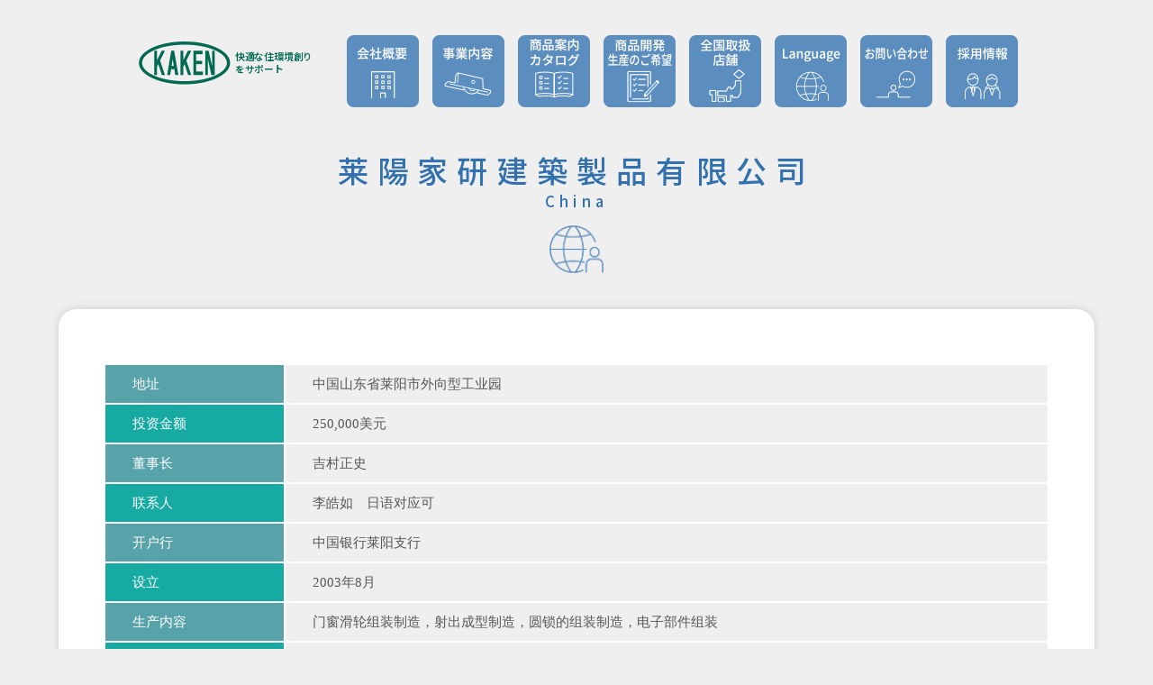

--- FILE ---
content_type: text/html; charset=UTF-8
request_url: https://www.kaken-hanbai.co.jp/china/
body_size: 7844
content:


<!DOCTYPE html>
<html lang="ja" class="no-js">
<head>
	<meta charset="UTF-8">
	<meta http-equiv="X-UA-Compatible" content="IE=edge">
	<meta name="viewport" content="width=device-width,initial-scale=1.0,minimum-scale=1.0">    
	<meta name="format-detection" content="telephone=no">
	<title>莱陽家研建築製品有限公司 &#8211; 家研販売のホームページ： 錠前等防犯機器・セキュリティー製品、戸車・レール等住宅金物建材の開発・製造・販売メーカー</title>
	<meta name="description" content="家研販売株式会社は鍵のプロも推奨するベルウェーブキーの製造販売と鍵・錠前等防犯機器、戸車・レール 扉など住まいの金物建材の開発で安心と安全をお届けします。">
	<link rel="stylesheet" href="https://www.kaken-hanbai.co.jp/wp-content/themes/kaken/css/style.css" type="text/css" media="all">
    
<!-- Google tag (gtag.js) -->
<script async src="https://www.googletagmanager.com/gtag/js?id=G-L1XPGNLLY0"></script>
<script>
  window.dataLayer = window.dataLayer || [];
  function gtag(){dataLayer.push(arguments);}
  gtag('js', new Date());

  gtag('config', 'G-L1XPGNLLY0');
</script>

<!-- Google Tag Manager -->
<script>(function(w,d,s,l,i){w[l]=w[l]||[];w[l].push({'gtm.start':
new Date().getTime(),event:'gtm.js'});var f=d.getElementsByTagName(s)[0],
j=d.createElement(s),dl=l!='dataLayer'?'&l='+l:'';j.async=true;j.src=
'https://www.googletagmanager.com/gtm.js?id='+i+dl;f.parentNode.insertBefore(j,f);
})(window,document,'script','dataLayer','GTM-TMSL5ZWW');</script>
<!-- End Google Tag Manager -->
	<title>莱陽家研建築製品有限公司 &#8211; 家研販売のホームページ： 錠前等防犯機器・セキュリティー製品、戸車・レール等住宅金物建材の開発・製造・販売メーカー</title>
<meta name='robots' content='max-image-preview:large' />
<style id='wp-img-auto-sizes-contain-inline-css' type='text/css'>
img:is([sizes=auto i],[sizes^="auto," i]){contain-intrinsic-size:3000px 1500px}
/*# sourceURL=wp-img-auto-sizes-contain-inline-css */
</style>
<style id='wp-block-library-inline-css' type='text/css'>
:root{--wp-block-synced-color:#7a00df;--wp-block-synced-color--rgb:122,0,223;--wp-bound-block-color:var(--wp-block-synced-color);--wp-editor-canvas-background:#ddd;--wp-admin-theme-color:#007cba;--wp-admin-theme-color--rgb:0,124,186;--wp-admin-theme-color-darker-10:#006ba1;--wp-admin-theme-color-darker-10--rgb:0,107,160.5;--wp-admin-theme-color-darker-20:#005a87;--wp-admin-theme-color-darker-20--rgb:0,90,135;--wp-admin-border-width-focus:2px}@media (min-resolution:192dpi){:root{--wp-admin-border-width-focus:1.5px}}.wp-element-button{cursor:pointer}:root .has-very-light-gray-background-color{background-color:#eee}:root .has-very-dark-gray-background-color{background-color:#313131}:root .has-very-light-gray-color{color:#eee}:root .has-very-dark-gray-color{color:#313131}:root .has-vivid-green-cyan-to-vivid-cyan-blue-gradient-background{background:linear-gradient(135deg,#00d084,#0693e3)}:root .has-purple-crush-gradient-background{background:linear-gradient(135deg,#34e2e4,#4721fb 50%,#ab1dfe)}:root .has-hazy-dawn-gradient-background{background:linear-gradient(135deg,#faaca8,#dad0ec)}:root .has-subdued-olive-gradient-background{background:linear-gradient(135deg,#fafae1,#67a671)}:root .has-atomic-cream-gradient-background{background:linear-gradient(135deg,#fdd79a,#004a59)}:root .has-nightshade-gradient-background{background:linear-gradient(135deg,#330968,#31cdcf)}:root .has-midnight-gradient-background{background:linear-gradient(135deg,#020381,#2874fc)}:root{--wp--preset--font-size--normal:16px;--wp--preset--font-size--huge:42px}.has-regular-font-size{font-size:1em}.has-larger-font-size{font-size:2.625em}.has-normal-font-size{font-size:var(--wp--preset--font-size--normal)}.has-huge-font-size{font-size:var(--wp--preset--font-size--huge)}.has-text-align-center{text-align:center}.has-text-align-left{text-align:left}.has-text-align-right{text-align:right}.has-fit-text{white-space:nowrap!important}#end-resizable-editor-section{display:none}.aligncenter{clear:both}.items-justified-left{justify-content:flex-start}.items-justified-center{justify-content:center}.items-justified-right{justify-content:flex-end}.items-justified-space-between{justify-content:space-between}.screen-reader-text{border:0;clip-path:inset(50%);height:1px;margin:-1px;overflow:hidden;padding:0;position:absolute;width:1px;word-wrap:normal!important}.screen-reader-text:focus{background-color:#ddd;clip-path:none;color:#444;display:block;font-size:1em;height:auto;left:5px;line-height:normal;padding:15px 23px 14px;text-decoration:none;top:5px;width:auto;z-index:100000}html :where(.has-border-color){border-style:solid}html :where([style*=border-top-color]){border-top-style:solid}html :where([style*=border-right-color]){border-right-style:solid}html :where([style*=border-bottom-color]){border-bottom-style:solid}html :where([style*=border-left-color]){border-left-style:solid}html :where([style*=border-width]){border-style:solid}html :where([style*=border-top-width]){border-top-style:solid}html :where([style*=border-right-width]){border-right-style:solid}html :where([style*=border-bottom-width]){border-bottom-style:solid}html :where([style*=border-left-width]){border-left-style:solid}html :where(img[class*=wp-image-]){height:auto;max-width:100%}:where(figure){margin:0 0 1em}html :where(.is-position-sticky){--wp-admin--admin-bar--position-offset:var(--wp-admin--admin-bar--height,0px)}@media screen and (max-width:600px){html :where(.is-position-sticky){--wp-admin--admin-bar--position-offset:0px}}

/*# sourceURL=wp-block-library-inline-css */
</style><style id='global-styles-inline-css' type='text/css'>
:root{--wp--preset--aspect-ratio--square: 1;--wp--preset--aspect-ratio--4-3: 4/3;--wp--preset--aspect-ratio--3-4: 3/4;--wp--preset--aspect-ratio--3-2: 3/2;--wp--preset--aspect-ratio--2-3: 2/3;--wp--preset--aspect-ratio--16-9: 16/9;--wp--preset--aspect-ratio--9-16: 9/16;--wp--preset--color--black: #000000;--wp--preset--color--cyan-bluish-gray: #abb8c3;--wp--preset--color--white: #ffffff;--wp--preset--color--pale-pink: #f78da7;--wp--preset--color--vivid-red: #cf2e2e;--wp--preset--color--luminous-vivid-orange: #ff6900;--wp--preset--color--luminous-vivid-amber: #fcb900;--wp--preset--color--light-green-cyan: #7bdcb5;--wp--preset--color--vivid-green-cyan: #00d084;--wp--preset--color--pale-cyan-blue: #8ed1fc;--wp--preset--color--vivid-cyan-blue: #0693e3;--wp--preset--color--vivid-purple: #9b51e0;--wp--preset--gradient--vivid-cyan-blue-to-vivid-purple: linear-gradient(135deg,rgb(6,147,227) 0%,rgb(155,81,224) 100%);--wp--preset--gradient--light-green-cyan-to-vivid-green-cyan: linear-gradient(135deg,rgb(122,220,180) 0%,rgb(0,208,130) 100%);--wp--preset--gradient--luminous-vivid-amber-to-luminous-vivid-orange: linear-gradient(135deg,rgb(252,185,0) 0%,rgb(255,105,0) 100%);--wp--preset--gradient--luminous-vivid-orange-to-vivid-red: linear-gradient(135deg,rgb(255,105,0) 0%,rgb(207,46,46) 100%);--wp--preset--gradient--very-light-gray-to-cyan-bluish-gray: linear-gradient(135deg,rgb(238,238,238) 0%,rgb(169,184,195) 100%);--wp--preset--gradient--cool-to-warm-spectrum: linear-gradient(135deg,rgb(74,234,220) 0%,rgb(151,120,209) 20%,rgb(207,42,186) 40%,rgb(238,44,130) 60%,rgb(251,105,98) 80%,rgb(254,248,76) 100%);--wp--preset--gradient--blush-light-purple: linear-gradient(135deg,rgb(255,206,236) 0%,rgb(152,150,240) 100%);--wp--preset--gradient--blush-bordeaux: linear-gradient(135deg,rgb(254,205,165) 0%,rgb(254,45,45) 50%,rgb(107,0,62) 100%);--wp--preset--gradient--luminous-dusk: linear-gradient(135deg,rgb(255,203,112) 0%,rgb(199,81,192) 50%,rgb(65,88,208) 100%);--wp--preset--gradient--pale-ocean: linear-gradient(135deg,rgb(255,245,203) 0%,rgb(182,227,212) 50%,rgb(51,167,181) 100%);--wp--preset--gradient--electric-grass: linear-gradient(135deg,rgb(202,248,128) 0%,rgb(113,206,126) 100%);--wp--preset--gradient--midnight: linear-gradient(135deg,rgb(2,3,129) 0%,rgb(40,116,252) 100%);--wp--preset--font-size--small: 13px;--wp--preset--font-size--medium: 20px;--wp--preset--font-size--large: 36px;--wp--preset--font-size--x-large: 42px;--wp--preset--spacing--20: 0.44rem;--wp--preset--spacing--30: 0.67rem;--wp--preset--spacing--40: 1rem;--wp--preset--spacing--50: 1.5rem;--wp--preset--spacing--60: 2.25rem;--wp--preset--spacing--70: 3.38rem;--wp--preset--spacing--80: 5.06rem;--wp--preset--shadow--natural: 6px 6px 9px rgba(0, 0, 0, 0.2);--wp--preset--shadow--deep: 12px 12px 50px rgba(0, 0, 0, 0.4);--wp--preset--shadow--sharp: 6px 6px 0px rgba(0, 0, 0, 0.2);--wp--preset--shadow--outlined: 6px 6px 0px -3px rgb(255, 255, 255), 6px 6px rgb(0, 0, 0);--wp--preset--shadow--crisp: 6px 6px 0px rgb(0, 0, 0);}:where(.is-layout-flex){gap: 0.5em;}:where(.is-layout-grid){gap: 0.5em;}body .is-layout-flex{display: flex;}.is-layout-flex{flex-wrap: wrap;align-items: center;}.is-layout-flex > :is(*, div){margin: 0;}body .is-layout-grid{display: grid;}.is-layout-grid > :is(*, div){margin: 0;}:where(.wp-block-columns.is-layout-flex){gap: 2em;}:where(.wp-block-columns.is-layout-grid){gap: 2em;}:where(.wp-block-post-template.is-layout-flex){gap: 1.25em;}:where(.wp-block-post-template.is-layout-grid){gap: 1.25em;}.has-black-color{color: var(--wp--preset--color--black) !important;}.has-cyan-bluish-gray-color{color: var(--wp--preset--color--cyan-bluish-gray) !important;}.has-white-color{color: var(--wp--preset--color--white) !important;}.has-pale-pink-color{color: var(--wp--preset--color--pale-pink) !important;}.has-vivid-red-color{color: var(--wp--preset--color--vivid-red) !important;}.has-luminous-vivid-orange-color{color: var(--wp--preset--color--luminous-vivid-orange) !important;}.has-luminous-vivid-amber-color{color: var(--wp--preset--color--luminous-vivid-amber) !important;}.has-light-green-cyan-color{color: var(--wp--preset--color--light-green-cyan) !important;}.has-vivid-green-cyan-color{color: var(--wp--preset--color--vivid-green-cyan) !important;}.has-pale-cyan-blue-color{color: var(--wp--preset--color--pale-cyan-blue) !important;}.has-vivid-cyan-blue-color{color: var(--wp--preset--color--vivid-cyan-blue) !important;}.has-vivid-purple-color{color: var(--wp--preset--color--vivid-purple) !important;}.has-black-background-color{background-color: var(--wp--preset--color--black) !important;}.has-cyan-bluish-gray-background-color{background-color: var(--wp--preset--color--cyan-bluish-gray) !important;}.has-white-background-color{background-color: var(--wp--preset--color--white) !important;}.has-pale-pink-background-color{background-color: var(--wp--preset--color--pale-pink) !important;}.has-vivid-red-background-color{background-color: var(--wp--preset--color--vivid-red) !important;}.has-luminous-vivid-orange-background-color{background-color: var(--wp--preset--color--luminous-vivid-orange) !important;}.has-luminous-vivid-amber-background-color{background-color: var(--wp--preset--color--luminous-vivid-amber) !important;}.has-light-green-cyan-background-color{background-color: var(--wp--preset--color--light-green-cyan) !important;}.has-vivid-green-cyan-background-color{background-color: var(--wp--preset--color--vivid-green-cyan) !important;}.has-pale-cyan-blue-background-color{background-color: var(--wp--preset--color--pale-cyan-blue) !important;}.has-vivid-cyan-blue-background-color{background-color: var(--wp--preset--color--vivid-cyan-blue) !important;}.has-vivid-purple-background-color{background-color: var(--wp--preset--color--vivid-purple) !important;}.has-black-border-color{border-color: var(--wp--preset--color--black) !important;}.has-cyan-bluish-gray-border-color{border-color: var(--wp--preset--color--cyan-bluish-gray) !important;}.has-white-border-color{border-color: var(--wp--preset--color--white) !important;}.has-pale-pink-border-color{border-color: var(--wp--preset--color--pale-pink) !important;}.has-vivid-red-border-color{border-color: var(--wp--preset--color--vivid-red) !important;}.has-luminous-vivid-orange-border-color{border-color: var(--wp--preset--color--luminous-vivid-orange) !important;}.has-luminous-vivid-amber-border-color{border-color: var(--wp--preset--color--luminous-vivid-amber) !important;}.has-light-green-cyan-border-color{border-color: var(--wp--preset--color--light-green-cyan) !important;}.has-vivid-green-cyan-border-color{border-color: var(--wp--preset--color--vivid-green-cyan) !important;}.has-pale-cyan-blue-border-color{border-color: var(--wp--preset--color--pale-cyan-blue) !important;}.has-vivid-cyan-blue-border-color{border-color: var(--wp--preset--color--vivid-cyan-blue) !important;}.has-vivid-purple-border-color{border-color: var(--wp--preset--color--vivid-purple) !important;}.has-vivid-cyan-blue-to-vivid-purple-gradient-background{background: var(--wp--preset--gradient--vivid-cyan-blue-to-vivid-purple) !important;}.has-light-green-cyan-to-vivid-green-cyan-gradient-background{background: var(--wp--preset--gradient--light-green-cyan-to-vivid-green-cyan) !important;}.has-luminous-vivid-amber-to-luminous-vivid-orange-gradient-background{background: var(--wp--preset--gradient--luminous-vivid-amber-to-luminous-vivid-orange) !important;}.has-luminous-vivid-orange-to-vivid-red-gradient-background{background: var(--wp--preset--gradient--luminous-vivid-orange-to-vivid-red) !important;}.has-very-light-gray-to-cyan-bluish-gray-gradient-background{background: var(--wp--preset--gradient--very-light-gray-to-cyan-bluish-gray) !important;}.has-cool-to-warm-spectrum-gradient-background{background: var(--wp--preset--gradient--cool-to-warm-spectrum) !important;}.has-blush-light-purple-gradient-background{background: var(--wp--preset--gradient--blush-light-purple) !important;}.has-blush-bordeaux-gradient-background{background: var(--wp--preset--gradient--blush-bordeaux) !important;}.has-luminous-dusk-gradient-background{background: var(--wp--preset--gradient--luminous-dusk) !important;}.has-pale-ocean-gradient-background{background: var(--wp--preset--gradient--pale-ocean) !important;}.has-electric-grass-gradient-background{background: var(--wp--preset--gradient--electric-grass) !important;}.has-midnight-gradient-background{background: var(--wp--preset--gradient--midnight) !important;}.has-small-font-size{font-size: var(--wp--preset--font-size--small) !important;}.has-medium-font-size{font-size: var(--wp--preset--font-size--medium) !important;}.has-large-font-size{font-size: var(--wp--preset--font-size--large) !important;}.has-x-large-font-size{font-size: var(--wp--preset--font-size--x-large) !important;}
/*# sourceURL=global-styles-inline-css */
</style>

<style id='classic-theme-styles-inline-css' type='text/css'>
/*! This file is auto-generated */
.wp-block-button__link{color:#fff;background-color:#32373c;border-radius:9999px;box-shadow:none;text-decoration:none;padding:calc(.667em + 2px) calc(1.333em + 2px);font-size:1.125em}.wp-block-file__button{background:#32373c;color:#fff;text-decoration:none}
/*# sourceURL=/wp-includes/css/classic-themes.min.css */
</style>
<link rel='stylesheet' id='contact-form-7-css' href='https://www.kaken-hanbai.co.jp/wp-content/plugins/contact-form-7/includes/css/styles.css?ver=5.8.4' type='text/css' media='all' />

<link rel="canonical" href="https://www.kaken-hanbai.co.jp/china/" />
<link rel='shortlink' href='https://www.kaken-hanbai.co.jp/?p=110' />
<link rel="icon" href="https://www.kaken-hanbai.co.jp/wp-content/uploads/2024/02/kaken.png" sizes="32x32" />
<link rel="icon" href="https://www.kaken-hanbai.co.jp/wp-content/uploads/2024/02/kaken.png" sizes="192x192" />
<link rel="apple-touch-icon" href="https://www.kaken-hanbai.co.jp/wp-content/uploads/2024/02/kaken.png" />
<meta name="msapplication-TileImage" content="https://www.kaken-hanbai.co.jp/wp-content/uploads/2024/02/kaken.png" />

</head>

<body class="wp-singular page-template-default page page-id-110 wp-theme-kaken">

<!-- Google Tag Manager (noscript) -->
<noscript><iframe src="https://www.googletagmanager.com/ns.html?id=GTM-TMSL5ZWW"
height="0" width="0" style="display:none;visibility:hidden"></iframe></noscript>
<!-- End Google Tag Manager (noscript) -->

    <div id="totop" class="ui_include">
        <div id="inc_head" class="header ui_scale">
    <div class="ui_menu_wp">
        <h1 class="ui_menu_logo">
            <a href="https://www.kaken-hanbai.co.jp/"><img src="https://www.kaken-hanbai.co.jp/wp-content/themes/kaken/img/logo_g.png" alt=""></a>
            <div>快適な住環境創り<br>をサポート</div>
        </h1>
        <div class="ui_menu_btn">
            <span></span>
            <span></span>
            <span></span>
        </div>
        <div class="ui_menu">
            <ul class="ui_menu_list">
                <li class="pcNone"><a href="https://www.kaken-hanbai.co.jp/">TOP</a></li>
                <li class="ui_m_down"><span class="ui_menu_i01">会社概要</span>
                    <ul>
                        <li><a href="https://www.kaken-hanbai.co.jp/company/">代表あいさつ</a></li>
                        <li><a href="https://www.kaken-hanbai.co.jp/company/?PID=anchor02">企業理念</a></li>
                        <li><a href="https://www.kaken-hanbai.co.jp/company/?PID=anchor03">会社情報</a></li>
                        <li><a href="https://www.kaken-hanbai.co.jp/company/?PID=anchor04">沿革</a></li>
                        <li><a href="https://www.kaken-hanbai.co.jp/company/?PID=anchor05">事業内容</a></li>
                        <li><a href="https://www.kaken-hanbai.co.jp/company/?PID=anchor06">主要取引先</a></li>
                        <li><a href="https://www.kaken-hanbai.co.jp/company/?PID=anchor07">主要製品</a></li>
                        <li><a href="https://www.kaken-hanbai.co.jp/company/?PID=anchor08">アクセス</a></li>
                    </ul>
                </li>
                <li class="ui_m_down"><span class="ui_menu_i02">事業内容</span>
                    <ul>
                        <li><a href="https://www.kaken-hanbai.co.jp/business/">扉関連機器事業</a></li>
                        <li><a href="https://www.kaken-hanbai.co.jp/business/?PID=anchor02">防犯機器事業</a></li>
                        <li><a href="https://www.kaken-hanbai.co.jp/business/?PID=anchor03">ODM・OEM <br class="spNone">生産事業</a></li>
                        <li><a href="https://www.kaken-hanbai.co.jp/medical/">医療衛生事業</a></li>
                    </ul>
                </li>
                <li class="ui_m_down"><span class="ui_menu_i03">商品案内カタログ</span>
                    <ul>
                        <li><a href="https://www.kaken-hanbai.co.jp/catalog/">オンラインカタログ</a></li>
                        <li><a href="https://www.kaken-hanbai.co.jp/manual/">商品取扱説明書</a></li>
                        <li><a href="https://www.kaken-hanbai.co.jp/door-wheel/">純正戸車</a></li>
                        <li><a href="https://www.kaken-hanbai.co.jp/trolley/">戸車対応表</a></li>
                        <li><a href="https://www.kaken-hanbai.co.jp/discontinued/">販売終了製品の<br class="spNone">ご案内</a></li>
                    </ul>
                </li>
                <li class="ui_m_down"><span class="ui_menu_i04">商品開発・生産のご希望</span>
                    <ul>
                        <li><a href="https://www.kaken-hanbai.co.jp/odm-oem/">ODM・OEM <br class="spNone">生産について</a></li>
                        <li><a href="https://www.kaken-hanbai.co.jp/odm-oem/?PID=anchor02">生産の流れ</a></li>
                        <li><a href="https://www.kaken-hanbai.co.jp/odm-oem/?PID=anchor03">ODM・OEM <br>生産に関するご質問</a></li>
                    </ul>
                </li>
                <li><a class="ui_menu_i05" href="https://www.kaken-hanbai.co.jp/stores/">全国取扱店舗</a></li>
                <li class="ui_m_down"><span class="ui_menu_i07">Language</span>
                    <ul>
                        <li><a href="https://www.kaken-hanbai.co.jp/company-profile/">Company profile</a></li>
                        <li><a href="https://www.kaken-hanbai.co.jp/china/">莱陽家研建築製品<br class="spNone">有限公司<br>（CHINA）</a></li>
                        <li><a href="https://www.kaken-hanbai.co.jp/company/?PID=cambodia">HOUSEED CAMBODIA <br>CO.,LTD<br class="spNone">（CAMBODIA）</a></li>
                        <li><a href="https://www.kaken-hanbai.co.jp/company/?PID=vietnam">NEXEED VIETNAM <br>CO.,LTD<br class="spNone">（VIETNAM）</a></li>
                    </ul>
                </li>
                <li><a class="ui_menu_i08" href="https://www.kaken-hanbai.co.jp/contact/">お問い合わせ</a></li>
                <li><a class="ui_menu_i09" href="https://www.kaken-hanbai.co.jp/recruit/">採用情報</a></li>
                <li class="pcNone"><a href="https://www.kaken-hanbai.co.jp/privacy-policy/">個人情報保護方針</a></li>
                
            </ul>           
        </div>
        <div class="ui_menu_ov"></div>
    </div>
</div>    </div>

    <div class="ui_container">

<div class="ui_scale">
    
<div class="page_title">
	<h2>莱陽家研建築製品有限公司<span class="page_title_en">China</span></h2>
	<p class="page_title_ico"><img decoding="async" src="https://www.kaken-hanbai.co.jp/wp-content/themes/kaken/china/icon_title.png" alt=""></p>
</div>
<div class="ui_wide page_white">
	
	<table class="comp_table comp_table_sp comp_fontYH">
		<colgroup>
			<col width="200">
			<col width="*">
		</colgroup>
		<tr>
			<th>地址</th>
			<td>中国山东省莱阳市外向型工业园</td>
		</tr>
		<tr>
			<th>投资金额</th>
			<td>250,000美元</td>
		</tr>
		<tr>
			<th>董事长</th>
			<td>吉村正史</td>
		</tr>
		<tr>
			<th>联系人</th>
			<td>李皓如　日语对应可</td>
		</tr>
		<tr>
			<th>开户行</th>
			<td>中国银行莱阳支行</td>
		</tr>
		<tr>
			<th>设立</th>
			<td>2003年8月</td>
		</tr>
		<tr>
			<th>生产内容</th>
			<td>门窗滑轮组装制造，射出成型制造，圆锁的组装制造，电子部件组装</td>
		</tr>
		<tr>
			<th>备考</th>
			<td>取得ISO9001及14001资格认证</td>
		</tr>
		<tr>
			<th>产品</th>
			<td>木制门窗滑轮，纱窗用滑轮，滞动装置，圆锁，窗锁</td>
		</tr>
		<tr>
			<th>设备：射出成型机</th>
			<td>
				日精制三台 台湾制两台<br>
				日精60吨2台，110吨1台，<br>
				台湾王牌125吨2台
			</td>
		</tr>
		<tr>
			<th>日本兄弟牌铆接机</th>
			<td>
				7台<br>
				车床2台，行走试验机
			</td>
		</tr>
	</table>
	<ul class="cn_list">
		<li>
			<div><img decoding="async" src="https://www.kaken-hanbai.co.jp/wp-content/themes/kaken/china/img_01.jpg" alt=""></div>
			<p>外観</p>
		</li>
		<li>
			<div><img decoding="async" src="https://www.kaken-hanbai.co.jp/wp-content/themes/kaken/china/img_02.jpg" alt=""></div>
			<p>事務所</p>
		</li>
		<li>
			<div><img decoding="async" src="https://www.kaken-hanbai.co.jp/wp-content/themes/kaken/china/img_03.jpg" alt=""></div>
			<p>品管室</p>
		</li>
		<li>
			<div><img decoding="async" src="https://www.kaken-hanbai.co.jp/wp-content/themes/kaken/china/img_04.jpg" alt=""></div>
			<p>品管室</p>
		</li>
		<li>
			<div><img decoding="async" src="https://www.kaken-hanbai.co.jp/wp-content/themes/kaken/china/img_05.jpg" alt=""></div>
			<p>組装</p>
		</li>
		<li>
			<div><img decoding="async" src="https://www.kaken-hanbai.co.jp/wp-content/themes/kaken/china/img_06.jpg" alt=""></div>
			<p>成型</p>
		</li>
		<li>
			<div><img decoding="async" src="https://www.kaken-hanbai.co.jp/wp-content/themes/kaken/china/img_07.jpg" alt=""></div>
			<p>ISO9001</p>
		</li>
		<li>
			<div><img decoding="async" src="https://www.kaken-hanbai.co.jp/wp-content/themes/kaken/china/img_08.jpg" alt=""></div>
			<p>ISO1401</p>
		</li>
	</ul>
</div>
</div>


			<div class="ui_totop"><a class="ui_anchor" href="#totop">▲ページのトップに戻る</a></div>
		<div class="ui_include" >
			<div id="inc_foot" class="footer">
				<div class="ui_wide">
					<div class="fnav">
						<div class="fnav_item">
							<h4><a href="https://www.kaken-hanbai.co.jp/">TOP</a></h4>
							<div class="spNone">
								<ul>
									<li><a href="https://www.kaken-hanbai.co.jp/">TOP</a></li>
								</ul>
							</div>
						</div>
						<div class="fnav_item ui_open is_sp">
							<h4 class="ui_open_btn"><span>会社概要</span></h4>
							<div class="ui_open_box">
								<ul>
									<li><a href="https://www.kaken-hanbai.co.jp/company/">代表あいさつ</a></li>
									<li><a href="https://www.kaken-hanbai.co.jp/company/?PID=anchor02">企業理念</a></li>
									<li><a href="https://www.kaken-hanbai.co.jp/company/?PID=anchor03">会社情報</a></li>
									<li><a href="https://www.kaken-hanbai.co.jp/company/?PID=anchor04">沿革</a></li>
									<li><a href="https://www.kaken-hanbai.co.jp/company/?PID=anchor05">事業内容</a></li>
									<li><a href="https://www.kaken-hanbai.co.jp/company/?PID=anchor06">主要取引先</a></li>
									<li><a href="https://www.kaken-hanbai.co.jp/company/?PID=anchor07">主要製品</a></li>
									<li><a href="https://www.kaken-hanbai.co.jp/company/?PID=anchor08">アクセス</a></li>
								</ul>
							</div>
						</div>
						<div class="fnav_item ui_open is_sp">
							<h4 class="ui_open_btn"><span>事業内容</span></h4>
							<div class="ui_open_box">
								<ul>
									<li><a href="https://www.kaken-hanbai.co.jp/business/">扉関連機器事業</a></li>
									<li><a href="https://www.kaken-hanbai.co.jp/business/?PID=anchor02">防犯機器事業</a></li>
									<li><a href="https://www.kaken-hanbai.co.jp/business/?PID=anchor03">ODM・OEM 生産事業</a></li>
									<li><a href="https://www.kaken-hanbai.co.jp/medical/">医療衛生事業</a></li>
								</ul>
							</div>
						</div>
						<div class="fnav_item ui_open is_sp">
							<h4 class="ui_open_btn"><span>商品案内カタログ</span></h4>
							<div class="ui_open_box">
								<ul>
									<li><a href="https://www.kaken-hanbai.co.jp/catalog/">オンラインカタログ</a></li>
									<li><a href="https://www.kaken-hanbai.co.jp/manual/">商品取扱説明書</a></li>
									<li><a href="https://www.kaken-hanbai.co.jp/door-wheel/">純正戸車</a></li>
									<li><a href="https://www.kaken-hanbai.co.jp/trolley/">戸車対応表</a></li>
									<li><a href="https://www.kaken-hanbai.co.jp/discontinued/">販売終了製品のご案内</a></li>
								</ul>
							</div>
						</div>
						<div class="fnav_item ui_open is_sp">
							<h4 class="ui_open_btn"><span>商品開発・生産のご希望</span></h4>
							<div class="ui_open_box">
								<ul>
									<li><a href="https://www.kaken-hanbai.co.jp/odm-oem/">ODM・OEM 生産について</a></li>
									<li><a href="https://www.kaken-hanbai.co.jp/odm-oem/?PID=anchor02">生産の流れ</a></li>
									<li><a href="https://www.kaken-hanbai.co.jp/odm-oem/?PID=anchor03">ODM・OEM 生産に関するご質問</a></li>
								</ul>
							</div>
						</div>
						<div class="fnav_item">
							<h4><a href="https://www.kaken-hanbai.co.jp/stores/">全国取扱店舗</a></h4>
							<div class="spNone">
								<ul>
									<li><a href="https://www.kaken-hanbai.co.jp/stores/">全国取扱店舗</a></li>
								</ul>
							</div>
						</div>
						
						<div class="fnav_item ui_open is_sp">
							<h4 class="ui_open_btn"><span>Language</span></h4>
							<div class="ui_open_box">
								<ul>
									<li><a href="https://www.kaken-hanbai.co.jp/company-profile/">Company profile</a></li>
									<li><a href="https://www.kaken-hanbai.co.jp/china/">莱陽家研建築製品有限公司（CHINA）</a></li>
									<li><a href="https://www.kaken-hanbai.co.jp/company/?PID=cambodia">HOUSEED CAMBODIA CO.,LTD（CAMBODIA）</a></li>
									<li><a href="https://www.kaken-hanbai.co.jp/company/?PID=vietnam">NEXEED VIETNAM CO.,LTD（VIETNAM）</a></li>
								</ul>
							</div>
						</div>
						<div class="fnav_item">
							<h4><a href="https://www.kaken-hanbai.co.jp/contact/">お問い合わせ</a></h4>
							<div class="spNone">
								<ul>
									<li><a href="https://www.kaken-hanbai.co.jp/contact/">お問い合わせ</a></li>
								</ul>
							</div>
						</div>
						<div class="fnav_item">
							<h4><a href="https://www.kaken-hanbai.co.jp/recruit/">採用情報</a></h4>
							<div class="spNone">
								<ul>
									<li><a href="https://www.kaken-hanbai.co.jp/recruit/">採用情報</a></li>
								</ul>
							</div>
						</div>
						<div class="fnav_item">
							<h4><a href="https://www.kaken-hanbai.co.jp/privacy-policy/">個人情報保護方針</a></h4>
							<div class="spNone">
								<ul>
									<li><a href="https://www.kaken-hanbai.co.jp/privacy-policy/">個人情報保護方針</a></li>
								</ul>
							</div>
						</div>
					</div>
					<div class="flogo">
						<div><img src="https://www.kaken-hanbai.co.jp/wp-content/themes/kaken/img/logo_w.png" alt=""></div>
						<p>家研販売株式会社</p>
					</div>
					<div class="fcontact">
						<p>本社　〒577-0814 &nbsp;大阪府東大阪市南上小阪11-26</p>
						<p class="ftel">TEL <a href="tel:06-6725-6040">06-6725-6040</a> <small>FAX &nbsp;06-6725-6042</small></p>
					</div>
					<p class="ui_mb10">家研販売株式会社は、鍵のプロからも推奨されるベルウェーブキーの製造販売と鍵・錠前等防犯機器・セキュリティー製品、<br class="spNone">扉関係住まいの建材：アルミサッシ用戸車、木製引戸用戸車、レールの開発で、安全と安心をお届けします。</p>
					<p class="copyright">© KAKENHANBAI.Co.,Ltd.All Rights Reserved.</p>
				</div>
			</div>
		</div>
		
	</div>
		
	
	<script type="text/javascript" src="https://www.kaken-hanbai.co.jp/wp-content/themes/kaken/js/jquery-3.6.1.min.js"></script>


	<script type="text/javascript" src="https://www.kaken-hanbai.co.jp/wp-content/themes/kaken/js/common.js"></script>

<script type="speculationrules">
{"prefetch":[{"source":"document","where":{"and":[{"href_matches":"/*"},{"not":{"href_matches":["/wp-*.php","/wp-admin/*","/wp-content/uploads/*","/wp-content/*","/wp-content/plugins/*","/wp-content/themes/kaken/*","/*\\?(.+)"]}},{"not":{"selector_matches":"a[rel~=\"nofollow\"]"}},{"not":{"selector_matches":".no-prefetch, .no-prefetch a"}}]},"eagerness":"conservative"}]}
</script>
<script type="text/javascript" src="https://www.kaken-hanbai.co.jp/wp-content/plugins/contact-form-7/includes/swv/js/index.js?ver=5.8.4" id="swv-js"></script>
<script type="text/javascript" id="contact-form-7-js-extra">
/* <![CDATA[ */
var wpcf7 = {"api":{"root":"https://www.kaken-hanbai.co.jp/wp-json/","namespace":"contact-form-7/v1"}};
//# sourceURL=contact-form-7-js-extra
/* ]]> */
</script>
<script type="text/javascript" src="https://www.kaken-hanbai.co.jp/wp-content/plugins/contact-form-7/includes/js/index.js?ver=5.8.4" id="contact-form-7-js"></script>
<script type="text/javascript" src="https://www.google.com/recaptcha/api.js?render=6LfsZWspAAAAAG0-J8Vr8RDCb4QtOvIU62k_jN1j&amp;ver=3.0" id="google-recaptcha-js"></script>
<script type="text/javascript" src="https://www.kaken-hanbai.co.jp/wp-includes/js/dist/vendor/wp-polyfill.min.js?ver=3.15.0" id="wp-polyfill-js"></script>
<script type="text/javascript" id="wpcf7-recaptcha-js-extra">
/* <![CDATA[ */
var wpcf7_recaptcha = {"sitekey":"6LfsZWspAAAAAG0-J8Vr8RDCb4QtOvIU62k_jN1j","actions":{"homepage":"homepage","contactform":"contactform"}};
//# sourceURL=wpcf7-recaptcha-js-extra
/* ]]> */
</script>
<script type="text/javascript" src="https://www.kaken-hanbai.co.jp/wp-content/plugins/contact-form-7/modules/recaptcha/index.js?ver=5.8.4" id="wpcf7-recaptcha-js"></script>

</body>
</html>


--- FILE ---
content_type: text/html; charset=utf-8
request_url: https://www.google.com/recaptcha/api2/anchor?ar=1&k=6LfsZWspAAAAAG0-J8Vr8RDCb4QtOvIU62k_jN1j&co=aHR0cHM6Ly93d3cua2FrZW4taGFuYmFpLmNvLmpwOjQ0Mw..&hl=en&v=N67nZn4AqZkNcbeMu4prBgzg&size=invisible&anchor-ms=20000&execute-ms=30000&cb=rb7bqv8r6oqb
body_size: 48905
content:
<!DOCTYPE HTML><html dir="ltr" lang="en"><head><meta http-equiv="Content-Type" content="text/html; charset=UTF-8">
<meta http-equiv="X-UA-Compatible" content="IE=edge">
<title>reCAPTCHA</title>
<style type="text/css">
/* cyrillic-ext */
@font-face {
  font-family: 'Roboto';
  font-style: normal;
  font-weight: 400;
  font-stretch: 100%;
  src: url(//fonts.gstatic.com/s/roboto/v48/KFO7CnqEu92Fr1ME7kSn66aGLdTylUAMa3GUBHMdazTgWw.woff2) format('woff2');
  unicode-range: U+0460-052F, U+1C80-1C8A, U+20B4, U+2DE0-2DFF, U+A640-A69F, U+FE2E-FE2F;
}
/* cyrillic */
@font-face {
  font-family: 'Roboto';
  font-style: normal;
  font-weight: 400;
  font-stretch: 100%;
  src: url(//fonts.gstatic.com/s/roboto/v48/KFO7CnqEu92Fr1ME7kSn66aGLdTylUAMa3iUBHMdazTgWw.woff2) format('woff2');
  unicode-range: U+0301, U+0400-045F, U+0490-0491, U+04B0-04B1, U+2116;
}
/* greek-ext */
@font-face {
  font-family: 'Roboto';
  font-style: normal;
  font-weight: 400;
  font-stretch: 100%;
  src: url(//fonts.gstatic.com/s/roboto/v48/KFO7CnqEu92Fr1ME7kSn66aGLdTylUAMa3CUBHMdazTgWw.woff2) format('woff2');
  unicode-range: U+1F00-1FFF;
}
/* greek */
@font-face {
  font-family: 'Roboto';
  font-style: normal;
  font-weight: 400;
  font-stretch: 100%;
  src: url(//fonts.gstatic.com/s/roboto/v48/KFO7CnqEu92Fr1ME7kSn66aGLdTylUAMa3-UBHMdazTgWw.woff2) format('woff2');
  unicode-range: U+0370-0377, U+037A-037F, U+0384-038A, U+038C, U+038E-03A1, U+03A3-03FF;
}
/* math */
@font-face {
  font-family: 'Roboto';
  font-style: normal;
  font-weight: 400;
  font-stretch: 100%;
  src: url(//fonts.gstatic.com/s/roboto/v48/KFO7CnqEu92Fr1ME7kSn66aGLdTylUAMawCUBHMdazTgWw.woff2) format('woff2');
  unicode-range: U+0302-0303, U+0305, U+0307-0308, U+0310, U+0312, U+0315, U+031A, U+0326-0327, U+032C, U+032F-0330, U+0332-0333, U+0338, U+033A, U+0346, U+034D, U+0391-03A1, U+03A3-03A9, U+03B1-03C9, U+03D1, U+03D5-03D6, U+03F0-03F1, U+03F4-03F5, U+2016-2017, U+2034-2038, U+203C, U+2040, U+2043, U+2047, U+2050, U+2057, U+205F, U+2070-2071, U+2074-208E, U+2090-209C, U+20D0-20DC, U+20E1, U+20E5-20EF, U+2100-2112, U+2114-2115, U+2117-2121, U+2123-214F, U+2190, U+2192, U+2194-21AE, U+21B0-21E5, U+21F1-21F2, U+21F4-2211, U+2213-2214, U+2216-22FF, U+2308-230B, U+2310, U+2319, U+231C-2321, U+2336-237A, U+237C, U+2395, U+239B-23B7, U+23D0, U+23DC-23E1, U+2474-2475, U+25AF, U+25B3, U+25B7, U+25BD, U+25C1, U+25CA, U+25CC, U+25FB, U+266D-266F, U+27C0-27FF, U+2900-2AFF, U+2B0E-2B11, U+2B30-2B4C, U+2BFE, U+3030, U+FF5B, U+FF5D, U+1D400-1D7FF, U+1EE00-1EEFF;
}
/* symbols */
@font-face {
  font-family: 'Roboto';
  font-style: normal;
  font-weight: 400;
  font-stretch: 100%;
  src: url(//fonts.gstatic.com/s/roboto/v48/KFO7CnqEu92Fr1ME7kSn66aGLdTylUAMaxKUBHMdazTgWw.woff2) format('woff2');
  unicode-range: U+0001-000C, U+000E-001F, U+007F-009F, U+20DD-20E0, U+20E2-20E4, U+2150-218F, U+2190, U+2192, U+2194-2199, U+21AF, U+21E6-21F0, U+21F3, U+2218-2219, U+2299, U+22C4-22C6, U+2300-243F, U+2440-244A, U+2460-24FF, U+25A0-27BF, U+2800-28FF, U+2921-2922, U+2981, U+29BF, U+29EB, U+2B00-2BFF, U+4DC0-4DFF, U+FFF9-FFFB, U+10140-1018E, U+10190-1019C, U+101A0, U+101D0-101FD, U+102E0-102FB, U+10E60-10E7E, U+1D2C0-1D2D3, U+1D2E0-1D37F, U+1F000-1F0FF, U+1F100-1F1AD, U+1F1E6-1F1FF, U+1F30D-1F30F, U+1F315, U+1F31C, U+1F31E, U+1F320-1F32C, U+1F336, U+1F378, U+1F37D, U+1F382, U+1F393-1F39F, U+1F3A7-1F3A8, U+1F3AC-1F3AF, U+1F3C2, U+1F3C4-1F3C6, U+1F3CA-1F3CE, U+1F3D4-1F3E0, U+1F3ED, U+1F3F1-1F3F3, U+1F3F5-1F3F7, U+1F408, U+1F415, U+1F41F, U+1F426, U+1F43F, U+1F441-1F442, U+1F444, U+1F446-1F449, U+1F44C-1F44E, U+1F453, U+1F46A, U+1F47D, U+1F4A3, U+1F4B0, U+1F4B3, U+1F4B9, U+1F4BB, U+1F4BF, U+1F4C8-1F4CB, U+1F4D6, U+1F4DA, U+1F4DF, U+1F4E3-1F4E6, U+1F4EA-1F4ED, U+1F4F7, U+1F4F9-1F4FB, U+1F4FD-1F4FE, U+1F503, U+1F507-1F50B, U+1F50D, U+1F512-1F513, U+1F53E-1F54A, U+1F54F-1F5FA, U+1F610, U+1F650-1F67F, U+1F687, U+1F68D, U+1F691, U+1F694, U+1F698, U+1F6AD, U+1F6B2, U+1F6B9-1F6BA, U+1F6BC, U+1F6C6-1F6CF, U+1F6D3-1F6D7, U+1F6E0-1F6EA, U+1F6F0-1F6F3, U+1F6F7-1F6FC, U+1F700-1F7FF, U+1F800-1F80B, U+1F810-1F847, U+1F850-1F859, U+1F860-1F887, U+1F890-1F8AD, U+1F8B0-1F8BB, U+1F8C0-1F8C1, U+1F900-1F90B, U+1F93B, U+1F946, U+1F984, U+1F996, U+1F9E9, U+1FA00-1FA6F, U+1FA70-1FA7C, U+1FA80-1FA89, U+1FA8F-1FAC6, U+1FACE-1FADC, U+1FADF-1FAE9, U+1FAF0-1FAF8, U+1FB00-1FBFF;
}
/* vietnamese */
@font-face {
  font-family: 'Roboto';
  font-style: normal;
  font-weight: 400;
  font-stretch: 100%;
  src: url(//fonts.gstatic.com/s/roboto/v48/KFO7CnqEu92Fr1ME7kSn66aGLdTylUAMa3OUBHMdazTgWw.woff2) format('woff2');
  unicode-range: U+0102-0103, U+0110-0111, U+0128-0129, U+0168-0169, U+01A0-01A1, U+01AF-01B0, U+0300-0301, U+0303-0304, U+0308-0309, U+0323, U+0329, U+1EA0-1EF9, U+20AB;
}
/* latin-ext */
@font-face {
  font-family: 'Roboto';
  font-style: normal;
  font-weight: 400;
  font-stretch: 100%;
  src: url(//fonts.gstatic.com/s/roboto/v48/KFO7CnqEu92Fr1ME7kSn66aGLdTylUAMa3KUBHMdazTgWw.woff2) format('woff2');
  unicode-range: U+0100-02BA, U+02BD-02C5, U+02C7-02CC, U+02CE-02D7, U+02DD-02FF, U+0304, U+0308, U+0329, U+1D00-1DBF, U+1E00-1E9F, U+1EF2-1EFF, U+2020, U+20A0-20AB, U+20AD-20C0, U+2113, U+2C60-2C7F, U+A720-A7FF;
}
/* latin */
@font-face {
  font-family: 'Roboto';
  font-style: normal;
  font-weight: 400;
  font-stretch: 100%;
  src: url(//fonts.gstatic.com/s/roboto/v48/KFO7CnqEu92Fr1ME7kSn66aGLdTylUAMa3yUBHMdazQ.woff2) format('woff2');
  unicode-range: U+0000-00FF, U+0131, U+0152-0153, U+02BB-02BC, U+02C6, U+02DA, U+02DC, U+0304, U+0308, U+0329, U+2000-206F, U+20AC, U+2122, U+2191, U+2193, U+2212, U+2215, U+FEFF, U+FFFD;
}
/* cyrillic-ext */
@font-face {
  font-family: 'Roboto';
  font-style: normal;
  font-weight: 500;
  font-stretch: 100%;
  src: url(//fonts.gstatic.com/s/roboto/v48/KFO7CnqEu92Fr1ME7kSn66aGLdTylUAMa3GUBHMdazTgWw.woff2) format('woff2');
  unicode-range: U+0460-052F, U+1C80-1C8A, U+20B4, U+2DE0-2DFF, U+A640-A69F, U+FE2E-FE2F;
}
/* cyrillic */
@font-face {
  font-family: 'Roboto';
  font-style: normal;
  font-weight: 500;
  font-stretch: 100%;
  src: url(//fonts.gstatic.com/s/roboto/v48/KFO7CnqEu92Fr1ME7kSn66aGLdTylUAMa3iUBHMdazTgWw.woff2) format('woff2');
  unicode-range: U+0301, U+0400-045F, U+0490-0491, U+04B0-04B1, U+2116;
}
/* greek-ext */
@font-face {
  font-family: 'Roboto';
  font-style: normal;
  font-weight: 500;
  font-stretch: 100%;
  src: url(//fonts.gstatic.com/s/roboto/v48/KFO7CnqEu92Fr1ME7kSn66aGLdTylUAMa3CUBHMdazTgWw.woff2) format('woff2');
  unicode-range: U+1F00-1FFF;
}
/* greek */
@font-face {
  font-family: 'Roboto';
  font-style: normal;
  font-weight: 500;
  font-stretch: 100%;
  src: url(//fonts.gstatic.com/s/roboto/v48/KFO7CnqEu92Fr1ME7kSn66aGLdTylUAMa3-UBHMdazTgWw.woff2) format('woff2');
  unicode-range: U+0370-0377, U+037A-037F, U+0384-038A, U+038C, U+038E-03A1, U+03A3-03FF;
}
/* math */
@font-face {
  font-family: 'Roboto';
  font-style: normal;
  font-weight: 500;
  font-stretch: 100%;
  src: url(//fonts.gstatic.com/s/roboto/v48/KFO7CnqEu92Fr1ME7kSn66aGLdTylUAMawCUBHMdazTgWw.woff2) format('woff2');
  unicode-range: U+0302-0303, U+0305, U+0307-0308, U+0310, U+0312, U+0315, U+031A, U+0326-0327, U+032C, U+032F-0330, U+0332-0333, U+0338, U+033A, U+0346, U+034D, U+0391-03A1, U+03A3-03A9, U+03B1-03C9, U+03D1, U+03D5-03D6, U+03F0-03F1, U+03F4-03F5, U+2016-2017, U+2034-2038, U+203C, U+2040, U+2043, U+2047, U+2050, U+2057, U+205F, U+2070-2071, U+2074-208E, U+2090-209C, U+20D0-20DC, U+20E1, U+20E5-20EF, U+2100-2112, U+2114-2115, U+2117-2121, U+2123-214F, U+2190, U+2192, U+2194-21AE, U+21B0-21E5, U+21F1-21F2, U+21F4-2211, U+2213-2214, U+2216-22FF, U+2308-230B, U+2310, U+2319, U+231C-2321, U+2336-237A, U+237C, U+2395, U+239B-23B7, U+23D0, U+23DC-23E1, U+2474-2475, U+25AF, U+25B3, U+25B7, U+25BD, U+25C1, U+25CA, U+25CC, U+25FB, U+266D-266F, U+27C0-27FF, U+2900-2AFF, U+2B0E-2B11, U+2B30-2B4C, U+2BFE, U+3030, U+FF5B, U+FF5D, U+1D400-1D7FF, U+1EE00-1EEFF;
}
/* symbols */
@font-face {
  font-family: 'Roboto';
  font-style: normal;
  font-weight: 500;
  font-stretch: 100%;
  src: url(//fonts.gstatic.com/s/roboto/v48/KFO7CnqEu92Fr1ME7kSn66aGLdTylUAMaxKUBHMdazTgWw.woff2) format('woff2');
  unicode-range: U+0001-000C, U+000E-001F, U+007F-009F, U+20DD-20E0, U+20E2-20E4, U+2150-218F, U+2190, U+2192, U+2194-2199, U+21AF, U+21E6-21F0, U+21F3, U+2218-2219, U+2299, U+22C4-22C6, U+2300-243F, U+2440-244A, U+2460-24FF, U+25A0-27BF, U+2800-28FF, U+2921-2922, U+2981, U+29BF, U+29EB, U+2B00-2BFF, U+4DC0-4DFF, U+FFF9-FFFB, U+10140-1018E, U+10190-1019C, U+101A0, U+101D0-101FD, U+102E0-102FB, U+10E60-10E7E, U+1D2C0-1D2D3, U+1D2E0-1D37F, U+1F000-1F0FF, U+1F100-1F1AD, U+1F1E6-1F1FF, U+1F30D-1F30F, U+1F315, U+1F31C, U+1F31E, U+1F320-1F32C, U+1F336, U+1F378, U+1F37D, U+1F382, U+1F393-1F39F, U+1F3A7-1F3A8, U+1F3AC-1F3AF, U+1F3C2, U+1F3C4-1F3C6, U+1F3CA-1F3CE, U+1F3D4-1F3E0, U+1F3ED, U+1F3F1-1F3F3, U+1F3F5-1F3F7, U+1F408, U+1F415, U+1F41F, U+1F426, U+1F43F, U+1F441-1F442, U+1F444, U+1F446-1F449, U+1F44C-1F44E, U+1F453, U+1F46A, U+1F47D, U+1F4A3, U+1F4B0, U+1F4B3, U+1F4B9, U+1F4BB, U+1F4BF, U+1F4C8-1F4CB, U+1F4D6, U+1F4DA, U+1F4DF, U+1F4E3-1F4E6, U+1F4EA-1F4ED, U+1F4F7, U+1F4F9-1F4FB, U+1F4FD-1F4FE, U+1F503, U+1F507-1F50B, U+1F50D, U+1F512-1F513, U+1F53E-1F54A, U+1F54F-1F5FA, U+1F610, U+1F650-1F67F, U+1F687, U+1F68D, U+1F691, U+1F694, U+1F698, U+1F6AD, U+1F6B2, U+1F6B9-1F6BA, U+1F6BC, U+1F6C6-1F6CF, U+1F6D3-1F6D7, U+1F6E0-1F6EA, U+1F6F0-1F6F3, U+1F6F7-1F6FC, U+1F700-1F7FF, U+1F800-1F80B, U+1F810-1F847, U+1F850-1F859, U+1F860-1F887, U+1F890-1F8AD, U+1F8B0-1F8BB, U+1F8C0-1F8C1, U+1F900-1F90B, U+1F93B, U+1F946, U+1F984, U+1F996, U+1F9E9, U+1FA00-1FA6F, U+1FA70-1FA7C, U+1FA80-1FA89, U+1FA8F-1FAC6, U+1FACE-1FADC, U+1FADF-1FAE9, U+1FAF0-1FAF8, U+1FB00-1FBFF;
}
/* vietnamese */
@font-face {
  font-family: 'Roboto';
  font-style: normal;
  font-weight: 500;
  font-stretch: 100%;
  src: url(//fonts.gstatic.com/s/roboto/v48/KFO7CnqEu92Fr1ME7kSn66aGLdTylUAMa3OUBHMdazTgWw.woff2) format('woff2');
  unicode-range: U+0102-0103, U+0110-0111, U+0128-0129, U+0168-0169, U+01A0-01A1, U+01AF-01B0, U+0300-0301, U+0303-0304, U+0308-0309, U+0323, U+0329, U+1EA0-1EF9, U+20AB;
}
/* latin-ext */
@font-face {
  font-family: 'Roboto';
  font-style: normal;
  font-weight: 500;
  font-stretch: 100%;
  src: url(//fonts.gstatic.com/s/roboto/v48/KFO7CnqEu92Fr1ME7kSn66aGLdTylUAMa3KUBHMdazTgWw.woff2) format('woff2');
  unicode-range: U+0100-02BA, U+02BD-02C5, U+02C7-02CC, U+02CE-02D7, U+02DD-02FF, U+0304, U+0308, U+0329, U+1D00-1DBF, U+1E00-1E9F, U+1EF2-1EFF, U+2020, U+20A0-20AB, U+20AD-20C0, U+2113, U+2C60-2C7F, U+A720-A7FF;
}
/* latin */
@font-face {
  font-family: 'Roboto';
  font-style: normal;
  font-weight: 500;
  font-stretch: 100%;
  src: url(//fonts.gstatic.com/s/roboto/v48/KFO7CnqEu92Fr1ME7kSn66aGLdTylUAMa3yUBHMdazQ.woff2) format('woff2');
  unicode-range: U+0000-00FF, U+0131, U+0152-0153, U+02BB-02BC, U+02C6, U+02DA, U+02DC, U+0304, U+0308, U+0329, U+2000-206F, U+20AC, U+2122, U+2191, U+2193, U+2212, U+2215, U+FEFF, U+FFFD;
}
/* cyrillic-ext */
@font-face {
  font-family: 'Roboto';
  font-style: normal;
  font-weight: 900;
  font-stretch: 100%;
  src: url(//fonts.gstatic.com/s/roboto/v48/KFO7CnqEu92Fr1ME7kSn66aGLdTylUAMa3GUBHMdazTgWw.woff2) format('woff2');
  unicode-range: U+0460-052F, U+1C80-1C8A, U+20B4, U+2DE0-2DFF, U+A640-A69F, U+FE2E-FE2F;
}
/* cyrillic */
@font-face {
  font-family: 'Roboto';
  font-style: normal;
  font-weight: 900;
  font-stretch: 100%;
  src: url(//fonts.gstatic.com/s/roboto/v48/KFO7CnqEu92Fr1ME7kSn66aGLdTylUAMa3iUBHMdazTgWw.woff2) format('woff2');
  unicode-range: U+0301, U+0400-045F, U+0490-0491, U+04B0-04B1, U+2116;
}
/* greek-ext */
@font-face {
  font-family: 'Roboto';
  font-style: normal;
  font-weight: 900;
  font-stretch: 100%;
  src: url(//fonts.gstatic.com/s/roboto/v48/KFO7CnqEu92Fr1ME7kSn66aGLdTylUAMa3CUBHMdazTgWw.woff2) format('woff2');
  unicode-range: U+1F00-1FFF;
}
/* greek */
@font-face {
  font-family: 'Roboto';
  font-style: normal;
  font-weight: 900;
  font-stretch: 100%;
  src: url(//fonts.gstatic.com/s/roboto/v48/KFO7CnqEu92Fr1ME7kSn66aGLdTylUAMa3-UBHMdazTgWw.woff2) format('woff2');
  unicode-range: U+0370-0377, U+037A-037F, U+0384-038A, U+038C, U+038E-03A1, U+03A3-03FF;
}
/* math */
@font-face {
  font-family: 'Roboto';
  font-style: normal;
  font-weight: 900;
  font-stretch: 100%;
  src: url(//fonts.gstatic.com/s/roboto/v48/KFO7CnqEu92Fr1ME7kSn66aGLdTylUAMawCUBHMdazTgWw.woff2) format('woff2');
  unicode-range: U+0302-0303, U+0305, U+0307-0308, U+0310, U+0312, U+0315, U+031A, U+0326-0327, U+032C, U+032F-0330, U+0332-0333, U+0338, U+033A, U+0346, U+034D, U+0391-03A1, U+03A3-03A9, U+03B1-03C9, U+03D1, U+03D5-03D6, U+03F0-03F1, U+03F4-03F5, U+2016-2017, U+2034-2038, U+203C, U+2040, U+2043, U+2047, U+2050, U+2057, U+205F, U+2070-2071, U+2074-208E, U+2090-209C, U+20D0-20DC, U+20E1, U+20E5-20EF, U+2100-2112, U+2114-2115, U+2117-2121, U+2123-214F, U+2190, U+2192, U+2194-21AE, U+21B0-21E5, U+21F1-21F2, U+21F4-2211, U+2213-2214, U+2216-22FF, U+2308-230B, U+2310, U+2319, U+231C-2321, U+2336-237A, U+237C, U+2395, U+239B-23B7, U+23D0, U+23DC-23E1, U+2474-2475, U+25AF, U+25B3, U+25B7, U+25BD, U+25C1, U+25CA, U+25CC, U+25FB, U+266D-266F, U+27C0-27FF, U+2900-2AFF, U+2B0E-2B11, U+2B30-2B4C, U+2BFE, U+3030, U+FF5B, U+FF5D, U+1D400-1D7FF, U+1EE00-1EEFF;
}
/* symbols */
@font-face {
  font-family: 'Roboto';
  font-style: normal;
  font-weight: 900;
  font-stretch: 100%;
  src: url(//fonts.gstatic.com/s/roboto/v48/KFO7CnqEu92Fr1ME7kSn66aGLdTylUAMaxKUBHMdazTgWw.woff2) format('woff2');
  unicode-range: U+0001-000C, U+000E-001F, U+007F-009F, U+20DD-20E0, U+20E2-20E4, U+2150-218F, U+2190, U+2192, U+2194-2199, U+21AF, U+21E6-21F0, U+21F3, U+2218-2219, U+2299, U+22C4-22C6, U+2300-243F, U+2440-244A, U+2460-24FF, U+25A0-27BF, U+2800-28FF, U+2921-2922, U+2981, U+29BF, U+29EB, U+2B00-2BFF, U+4DC0-4DFF, U+FFF9-FFFB, U+10140-1018E, U+10190-1019C, U+101A0, U+101D0-101FD, U+102E0-102FB, U+10E60-10E7E, U+1D2C0-1D2D3, U+1D2E0-1D37F, U+1F000-1F0FF, U+1F100-1F1AD, U+1F1E6-1F1FF, U+1F30D-1F30F, U+1F315, U+1F31C, U+1F31E, U+1F320-1F32C, U+1F336, U+1F378, U+1F37D, U+1F382, U+1F393-1F39F, U+1F3A7-1F3A8, U+1F3AC-1F3AF, U+1F3C2, U+1F3C4-1F3C6, U+1F3CA-1F3CE, U+1F3D4-1F3E0, U+1F3ED, U+1F3F1-1F3F3, U+1F3F5-1F3F7, U+1F408, U+1F415, U+1F41F, U+1F426, U+1F43F, U+1F441-1F442, U+1F444, U+1F446-1F449, U+1F44C-1F44E, U+1F453, U+1F46A, U+1F47D, U+1F4A3, U+1F4B0, U+1F4B3, U+1F4B9, U+1F4BB, U+1F4BF, U+1F4C8-1F4CB, U+1F4D6, U+1F4DA, U+1F4DF, U+1F4E3-1F4E6, U+1F4EA-1F4ED, U+1F4F7, U+1F4F9-1F4FB, U+1F4FD-1F4FE, U+1F503, U+1F507-1F50B, U+1F50D, U+1F512-1F513, U+1F53E-1F54A, U+1F54F-1F5FA, U+1F610, U+1F650-1F67F, U+1F687, U+1F68D, U+1F691, U+1F694, U+1F698, U+1F6AD, U+1F6B2, U+1F6B9-1F6BA, U+1F6BC, U+1F6C6-1F6CF, U+1F6D3-1F6D7, U+1F6E0-1F6EA, U+1F6F0-1F6F3, U+1F6F7-1F6FC, U+1F700-1F7FF, U+1F800-1F80B, U+1F810-1F847, U+1F850-1F859, U+1F860-1F887, U+1F890-1F8AD, U+1F8B0-1F8BB, U+1F8C0-1F8C1, U+1F900-1F90B, U+1F93B, U+1F946, U+1F984, U+1F996, U+1F9E9, U+1FA00-1FA6F, U+1FA70-1FA7C, U+1FA80-1FA89, U+1FA8F-1FAC6, U+1FACE-1FADC, U+1FADF-1FAE9, U+1FAF0-1FAF8, U+1FB00-1FBFF;
}
/* vietnamese */
@font-face {
  font-family: 'Roboto';
  font-style: normal;
  font-weight: 900;
  font-stretch: 100%;
  src: url(//fonts.gstatic.com/s/roboto/v48/KFO7CnqEu92Fr1ME7kSn66aGLdTylUAMa3OUBHMdazTgWw.woff2) format('woff2');
  unicode-range: U+0102-0103, U+0110-0111, U+0128-0129, U+0168-0169, U+01A0-01A1, U+01AF-01B0, U+0300-0301, U+0303-0304, U+0308-0309, U+0323, U+0329, U+1EA0-1EF9, U+20AB;
}
/* latin-ext */
@font-face {
  font-family: 'Roboto';
  font-style: normal;
  font-weight: 900;
  font-stretch: 100%;
  src: url(//fonts.gstatic.com/s/roboto/v48/KFO7CnqEu92Fr1ME7kSn66aGLdTylUAMa3KUBHMdazTgWw.woff2) format('woff2');
  unicode-range: U+0100-02BA, U+02BD-02C5, U+02C7-02CC, U+02CE-02D7, U+02DD-02FF, U+0304, U+0308, U+0329, U+1D00-1DBF, U+1E00-1E9F, U+1EF2-1EFF, U+2020, U+20A0-20AB, U+20AD-20C0, U+2113, U+2C60-2C7F, U+A720-A7FF;
}
/* latin */
@font-face {
  font-family: 'Roboto';
  font-style: normal;
  font-weight: 900;
  font-stretch: 100%;
  src: url(//fonts.gstatic.com/s/roboto/v48/KFO7CnqEu92Fr1ME7kSn66aGLdTylUAMa3yUBHMdazQ.woff2) format('woff2');
  unicode-range: U+0000-00FF, U+0131, U+0152-0153, U+02BB-02BC, U+02C6, U+02DA, U+02DC, U+0304, U+0308, U+0329, U+2000-206F, U+20AC, U+2122, U+2191, U+2193, U+2212, U+2215, U+FEFF, U+FFFD;
}

</style>
<link rel="stylesheet" type="text/css" href="https://www.gstatic.com/recaptcha/releases/N67nZn4AqZkNcbeMu4prBgzg/styles__ltr.css">
<script nonce="pnnmuI1UM3aDRrzQnyiyZw" type="text/javascript">window['__recaptcha_api'] = 'https://www.google.com/recaptcha/api2/';</script>
<script type="text/javascript" src="https://www.gstatic.com/recaptcha/releases/N67nZn4AqZkNcbeMu4prBgzg/recaptcha__en.js" nonce="pnnmuI1UM3aDRrzQnyiyZw">
      
    </script></head>
<body><div id="rc-anchor-alert" class="rc-anchor-alert"></div>
<input type="hidden" id="recaptcha-token" value="[base64]">
<script type="text/javascript" nonce="pnnmuI1UM3aDRrzQnyiyZw">
      recaptcha.anchor.Main.init("[\x22ainput\x22,[\x22bgdata\x22,\x22\x22,\[base64]/[base64]/[base64]/[base64]/[base64]/[base64]/KGcoTywyNTMsTy5PKSxVRyhPLEMpKTpnKE8sMjUzLEMpLE8pKSxsKSksTykpfSxieT1mdW5jdGlvbihDLE8sdSxsKXtmb3IobD0odT1SKEMpLDApO08+MDtPLS0pbD1sPDw4fFooQyk7ZyhDLHUsbCl9LFVHPWZ1bmN0aW9uKEMsTyl7Qy5pLmxlbmd0aD4xMDQ/[base64]/[base64]/[base64]/[base64]/[base64]/[base64]/[base64]\\u003d\x22,\[base64]\\u003d\\u003d\x22,\x22WksUZRpRw6o0YBfDqn4Yw77DhcKCaGIxYsKWB8K+GgV/[base64]/CksKvwrljw4MbwqlAw4zDnHnCiWDDlU7DrcKZw5DDmTB1wo9pd8KzLsKCBcO6wqPCicK5ecKcwr9rO0p6OcKzFMO2w6wLwoJrY8K1woA/bCVtw7prVsKbwp0uw5XDoEF/bC7Du8OxwqHCscO8Gz7CpMOSwos7wpglw7pQNMOCc2d5DsOeZcKRL8OEIzLCoHUxw6nDtUQBw6hHwqgKw4/[base64]/Crw8vwpXCngLCqsOLw6oUwpApw7HDjh09CMK7w7jDoEw9G8OMa8KxKR/DvsKyRgHCn8KDw6MWwpcQMxDCvsO/wqMHScO/wq4YdcOTRcOeCMO2LRhMw48VwqBuw4XDh1nDpw/CssOlwoXCscKxFMKZw7HCtizDl8OYUcOhUlE7NyIENMK/wqnCnAw7w7/[base64]/DhcKhEglKLDDDvcOUVAPDtsKhwpcgw5PCoFsqw49/w5bCjQzCisOOw5TCmsO9NsOzKcOGBsO+UsK+w6tZdMOBw7LDgTBrdMO+HcKoSsOoB8OrLQvCmMKIwr11fEbCpC7DucOkw6HCsGAuwo1fwqPDtEbCv0RzwpLDmsK6w4jDs3h+w5tvN8KLCMKcwq5nc8K6Cmk5w4/CqQjDnMKvwrI6LcK/[base64]/[base64]/EU/DnB/CicOEwoXDrwERJ8OeH8OEwqnCkCjCkk3DusK0MHxYwq9uHjDDtcOLU8K+w7nDk2vDpcO7w5I4UERSw4LCjcOzwpoew4bCu0/DhTLDlWEUw7LDosKQw4zCl8Kaw6rCgQY0w4MJO8KwCmLClyjDhGEhwrgGDVc+JsKfwrlHJFU2XFLChSvCucKMOMK3R2bCgR49w71Vw4LCpWN1w5ooYRHCrcKIwo1dw5/CmcOISHY5wrDDjMKqw756KMOQw4lyw7XDjsOpwpwjw7F/w5rCqcOxfS3DnTbCj8OMWRtewqdBAHrDksKfCcKfw6VQw7lpw6PDmcK1w4VqwoLCgcO6w4XCpGFcSzLCrcKawpHDqmJdw7RcwpHCrHNfwp7CvlLDicKZw6BRw4LDnMOWwpE0XMOVB8OWwq7DqMKfwrpDbVIMw5VWw7/[base64]/ChcKPZMOjKF7CjcKsP8KFwpM7dw4jQcKyEsOyw77CvMKNwrNUdsKrfMOhw5xTw6zDpcK/BEDDpU4jwq5BNHNXw4LCiyfCs8OlYVsswqERCErDq8O+wrnDgcOTwo/Cl8K/woTCrS1WwpbCnWzClMKEwqI0YVbDssOqwpPCncKlwpRfwoXDmzoQfF7DhRvCulgAfF7Do3kJwpXCiFEMHcOiXGdTYMOcwrTDkMOYwrHDsX8iHMKnIcKuYMOCw7sLcsK7AMKGw7nDjh/Dt8KPw5dIw4PDtmIVGVLCscO9wr9WCWEsw7p+w6wlUcKRw6zCnmEyw6cbNCzDhcKhw7MRw5bDv8KGT8KPGihjMi0mYMOtwoLCicKQcBB5w4ROw7vDhsOXw7sRw5zDnSUYw6/CuWXCgkjDqMKhwqQJwpzCqsOjwrMKw6fDtcODw6rDu8KtQ8OrBU/[base64]/DjRnCu8OVw7nDlxDDjVTDjsOBF8KawpoOSxNnwpQ5JSAww5nCtMK5w5zCiMKmwp3DvsKHwqR0XcO5w5/Cq8Ogw7AlEzbDmWEUF10gwp0Xw4xewrPCmU3Dv0M1IQrDncOlT0/CkA/[base64]/wrvCgMKLwrZXFMOpWcKdwrtTwpTCpsKYOXDDvMKAwqXDuGVcwppAUsK/wrsrd3vDmsKYOlpHwo7CtV59wqjDlgvClRvDrjvCsgFewqHDpcKOwrvCtMOZwoMAScOte8OpRcOCDXHDqsOkGgY9w5fDqHRLw7kFJQtfJ0Baw5TCsMOowoDDvcKrwpZcw6IVQ25swoBMQ07CjMO+w7TCnsONw5/DjV3Dq2Qmw4fDo8OfBsOQRAnDsUnDjG7Cq8KhdVo1SXfCpmfDtsKhwopbFRZqw6DCnh8WQwTCtnPCn1MPRzDDmcK/c8OpFU1Vwrk2H8Ksw59pW3R0GsOaw67ChsOOERZRw4zDgsKFB1YFb8OtJsObURbDjHAOwpLCisKDwr8gfAPDlMKce8KFI1fDjCfDpsKQPSBjNBjCoMK8wpgxwp4iFcKVbMO8wo3CsMOUWGlnwr5HcsOtQMKZw4LCvHxoAcKzwr9DFAYdLMO8w5vCjkPDk8OPw7/[base64]/DsjXDo8OIw6oBK1DCnGx6JcOzwpkYwpXDmsKxwr0aw68+D8O5FcOWwpFsAsKiwprCuMKSw5x8w5NSw4Q/w4l1HcKswr5oHm/CtUIyw5PDiS/ChcO2w5UqPXPCmRAcwotlwoERFMKebsOEw7Ijw6J/wqxnwr5fbmnDkyjCnhLDuVplw63DmsK3R8KFw7/[base64]/[base64]/Cv8KZICjCplrDvsO9wrnDmsKXPsKIByTDqMKTwqbDk1/CncOLDU3CnMOONhozw79pwrTDq3bDvTXDlsKIw5ZDD0zCogjCrMKSYMOddsObScKAegzDjSExwqYHPMKfAjEmIQJ5wprDg8KlEWrCnsO/w6bDksORdlo1BDPDrMOqX8OifT0YImdCwr3CvDgpw4/Cv8OiWC0yw5DDqMKIw6Ywwowlw6/Cqhlhw6wASxEXw4zCpsKew5TDvjjDgitGLcKLecOvw5PCtcOxwq5wPV14OQoTScKeUMK2G8KPE0LCj8ORRcKnKcKcwr3DrBzChwYITk0Yw7rDs8OMMyjCrMK/am7CtMKkayHDuhXCm1vCpwHCmsKOwp05w4LCvQBgbEfDr8OMLMO+wr8TKG/Cj8OnHzURw5wUeDRHDEs+worCmcOIwocgwp7DgMKSQsKYRsKedQ/DncKPf8KeO8OLw4AhVybCrsO+RMOWI8KuwpF+MjtSwrXDtnEDMMOWwrLDtMKAwo1Xw4XCoykkLRVOJsK2PMOBw4ZOw4ssasK2bAwswpTCkm7CtHrCpMK/w6/CocKBwpwYw5FgFcOJw4fCl8K8eT7Cnh5zwoLDgH9ew6ExcsO4esKXJiEvwoR0YMOOwr7CtMOlF8O1O8K5woFec1vCtsOOJMKJdMO6I2oOwqpfwrAJWsOmworCisOdwqpYIsKbNhErwpdIw43ChmXCr8Kbw4QrwpXDksK/FcOkD8KaZyVAwoB2cBvDt8KdX2plw7DDpcOXUsOjCirCgUzDuyMHR8KHXsOHcMK9AsKOWcKSJsKiw7XDkRXCs2LChcORe1vDvl/CgcKQIsKAwo3DoMKFw7Row6HCi1skJ07CtcKKwoXDtw3Dt8OqwrkTCMOIF8OxZsKnw7pPw6HCkWXCsnTCnG/[base64]/w458w4t1wq7DtMO8w5nCkRLDihTCmcOeXDvDlsKhUMOzwonCknbDjsKaw65ObMKEw40zD8KDX8K7wooKA8Kgw7fDs8OSbDTCkFPDnkE/wokWCHdsGEfCqn3CjsKrNTFDwpI3woN6wqjDh8O+w65ZNsOCwrAqwqIVw6bDohrDpVzDr8KFw5XDkwrDncOpwpPCpA3CpcOtUMKYPgDCmBTCkFjDtcO8cFpewp7DisO0w7AcYAdOwpHDl3vDhMKNawrDp8Oow77Dp8OHwpfCvsKcw6gPwp/CkxjCkxnCkAPCrsKGLEnDl8K7FcKtEsO+UQo2w77Cnx7DrR0Kwp/CisOgwosMOMKEAnN5BsKfwoYSwofDgMKKBcOWX0lZwp/DqD7DqwsSdzLCicO7w41nw4ZCw6zDn2vCj8OPWcOgwph9OMOnCsKGw67Dm1RgZ8KZc1PCrzLDqywHb8Ovw6bDl34vdsKuwrpANMOXaj3ClsK7F8KkYMOlHybCj8O1O8OPG3EsYW3DkMK0D8KfwrVVDWosw6kdWMOjw4/DkMOrEMKhwrFed33Dh2TCt3VbD8KkD8KKwpbDtT3DscOXM8OaHiTCtcOzVh4nQBLDmR/CrsO2wrbDjArCiB9Ew7xvIjoJKwU2QcK1wrLDsRrCjDnDkcKCw6o2wqJ2wp4ffcO/bMOpw7xyAjkbbVDDvXY6QsOLwpB/wqnCrsO5eMK4wqnCv8O3wq3CvMO0fcKHwot2eMOZwoXCuMOEwqHDusO7w5c/EcOEWsOXw4jDh8K/[base64]/DhGVGeyNRUsKMFVZTwqBeXcOfwrtDFGpDw6fDugZLBTx0w77DrsOQBcOgw4lRw4F6w7E/wqXCmF5RISh3fzVQBHbDusOIeyckG37DmjHDiBXDiMO4F31sKkYUZsKcw5/DmXlOfDw9w47CoMOMF8Obw58iZMOEB3gYZEnDucKkV2vCrTE6FMK2w4XDgMKqMsKkWsOLCQjCscOewp3Cg2LDq2BVF8K4wp/DtcKMw5wDw4Eow6PCrHfDmzd1VcOswoTCisKbcw07U8Otw60XwqrCp3fCucO+E2USwoxhwq9qTcOdbiBCPMK4ccO4wqDCgFk7w65RwqfCmTlFwp45wr7CvMOsSMOSw4PDqns/[base64]/FcKNRcObwobDl8KJwrzDncKyw6xzwq3Cq8OgOsOYDsOZTDnCq8OuwpNZwrsMwrMGQgfCjgvCgQxNFMKdOXfCn8KKB8OdYinCncOfPsOYQkbDisK+egzDkDrDscO+PsKwOBfDtMK6f3E+YXI7fsOoJmE2w6xWc8KLw4tpw6vDjVI9wrbDl8KOw6/DjMK0M8KaegYWPggBeTjDusOPZF0SIsKocR7ChMKkw6TDpEgYw7vDk8OeHjMmwpA6NcOWUcKCWjnDhsOFw71uKnrCmsKUO8Kvwo47wpnChkrCsA3Ch15hw5E8w7/DtsOiw4tJKE3DicKfwoLDlgIow4HDg8OMXsKjwpzDl0/DqcOIw4/DsMOnwojDgMKDw6nDs2HCj8O3w61mOw9DwqjDpMO6w6zCh1YwIwjDuCV8fsOiDMOCw73Ci8KIwqF6wo10IcOiexXCuC3Dh3TCpcKvZ8Ozw5l8bcO/[base64]/[base64]/[base64]/Dh8KGLlDDqAI5aj3CksO3f8Oxw6PCqMOgwqFMHm3DmMO2w4vCisO5U8OnN1bCri5Nw61Nw4HDlsKKworCpcKRc8KRw4hKwpQUwqDCm8OYRWRhTXZbw5VVwoUDwo3Cm8Kpw7vDtCrDqEXDlsKREyHClcKVRcOUSMK/YsKneA/[base64]/wp7CjiDCmsOcB8OpIFzDmHARw7PDsMKSaMKLwo/[base64]/WkrDr8KOwqN5wpN8DQNqHsK9QAx7wp3CgsOxUSpsR3BTCMKVUMOUBQzCrjwAWMK8CMOibEYZw5/DvMKbacOsw4NAVx7Dq2FfTErDvsOOw53DoCbCvlnDvEbCq8KtFQpTdcKNTwFswpMBw6PChsOhIcK4K8KlOSpbwqnCoX8pPsKVwofCrcKHMMKfw5/DicOVT3wBJMO9H8OdwqrCni7DjsK2LV7CvMO/eAbDiMOZaCMzwoAawrojwp3DjkrDucOmw7QDecOKHMOyMMKXYsOSQsOeRcKCCcK3w7YVwoIlwpInwqdaRMK7X1jCvcKyenUwQxVzGsOvXsO1LMKVwrIXYjPCuy/CrWfCiMK/[base64]/[base64]/CrkjCmG1Rw6vDq17Co8K/J345YMOww6jDmD1DJB/[base64]/[base64]/CvMK0NcO5wr/ClWcgwoxNUF/Cn8KmwoAMwqphQTQiw67DkWUhwr59wrjDtgopYSZIw5MnwrrCuFctw7Fkw4nDsVnDm8OFScOtw4vDiMKqccO4w7AESMKhwqMawpsZw7zDn8KbKnJuwpnCkMObw4U3w6TCuhXDscK8OgbDojJBwr3CrsKSw55Ow7N3YcKTQxZ2IEIVKcOBOMK4wqx/dhrCvsOZJVDClMOXwqTDjcKqw4suRsKLKsONKsKsdVoVwoQOEDHDscK3w7gOwoY+awZhwpvDlSzDkMObw69+wpVnb8OtTsK5wpwUwq1dwqvDmxPDp8KbMCUawojDrRTDml3CiF/CgVnDtRPCncOswqpbb8O7U2YXFMKATsKFEzRbeQ/CjCnCtMO3w5vCth9lwrM1bGU+w44zwoFXwqPCgl/CmUwYw5IOXnfCosKZw5jClMO3CFd/RcKzQWIOwrQ1csKvAcKuIsKqw61Tw77DvcK7w4ZTw419a8KYw6jChSbDjDBNwqbCtsKiPMOqwoVQBA7CvkTCt8OMPsOedsOkOiPCvhchP8Kcw4vCgsOGwqhcw6zCusKwB8OGHHY+NMOkOndbelrDgsK6w7x3w6fCqiTDjcOfYMO1w5hBTMK9w4zDk8KFSgfDhh/CosK9bcO+w7LCoh7CgBELAMOIGMK6woDDtxDCgcKcwq/CjMKgwqkvNhPCtsOHOG8IZMKHwrJOw51nw7TDpHMZwot5wqDCmyhqY0ECXGfCusOUV8KDVjpVw6FEZ8OrwqIEQsO2w6YGw6DDllw0QsKKSEN4I8OJMGrCjFDCgsOgcFPDlRY9wqsLV28sw7PDi1LCgQkQTGwWwqjDuQ1qwosnwoFXw75LI8KYw4fCsl/[base64]/DgwLCosOTUyrCqMKZMX0kOsO5B8KUP8ONwqUFw6/CvxRNIcKHN8OzHsKKMcOJWSTChFjCpw/DscKAIcOaFcKcw5ZGJcKnW8O2wp4hwq8iHXtIQsOdLm3CjcK+woLCucKbw4LCm8K2IsKeY8OkSMOjAcKRwoBmwpTCuwLCkF0qeUvCocOValHCt3E3cj/CkVwJwq5POsKHCmzChxB4wpcRwoDCgkPDicONw75cw7QPw4BeYRbDqcKVwotDeVZEwr/CnizDocODFcOzLsO7wqzDkzViB1B8K3PDlUPCmHfCtUHCp1VuUhwJRcKjGTHDmUbCszbCo8KOw4XDq8KiM8KtwrZLJ8KdKcKGwpjCvmzCoSptBMOYwqU2CldlYkZXNsOoQW/DicOUw5khw5xhwrlFBh7DhCbCl8Ohw7nCn2M9w5HCvGd9w7zDsRvDsDY/FiHDnMKewrDCvMK6wr11w4DDmhbCk8OGw6PDqjzChivDtcObbjdFIMOiwqIPwqvDqUtrw6l0wrY9OMO+w7tubTDCs8OPwqZvwp9NQMO/[base64]/[base64]/[base64]/ecKsNm0CwoNxCnbDtsKKE8KhwrQwwo0pw58iwpDDrcKJwqjDnm8/DVHDvMKzw6XDj8OTw77DoR9jwp4Lw6LDsH3Co8OYfsK8wr3Dt8KDXsOMWHkoVMOOwpzDiD7DuMOobsK3w71awqIUwr7DosOPw6PDo3vCksKMBcK2wq3Co8KBYMKZw5Y7w6IKw7R3F8KwwplbwrwhM03Co0bDm8KAUsOOw4HDmE/[base64]/w71hPinCs8Kkwq/DksOWE3jDucO7wpLDrhNIw5wfw51/w5RRSysUw5nDtMOSCRxDwptNbjRGP8K8acOvw7UgdHHDpcOUdGLCumk5McOYfE/[base64]/CtMKQRkR5a8Kcwot3wpvCm8Kpw7/CvjfDiMO1wrcwcsOHwox5BsKAwrZ1KcK0CMKCw4NkMcK/I8OhwqvDgH45w65Awpspwp4CGsOZw7lIw64pw6xEwrrCqMOQwqhZUVfDoMKKw5gjScKsw6A5w7sgw7nCmDrCgX1Tw4jDj8Onw4x8w7ABD8KTRsKew4/CihLCnXLDjHvDnMKYTsKsYMOcM8O1bMOCw70Iw6TCicKlwrXCk8Okw7LCrcOVbn44w4NmccOrCDzDmcK0PljDu2Yla8K1DMKAUsKUw4R3w6Axw5hSw5A3GEcibiTCkUQQwoLCuMKScjfCiB3DjcOAwop/wprDnk7DkMOcHcKoPx4HXsOqQcKqFRHDvX3DtXxhOMOcw7jDr8OXw4nDrA/DuMOLw6HDpEbCvCdNw7kJw40Wwr82w6vDo8K6w6jDlsOJwp0ScT4rdCDCvcOuwqIqVcKXVjsHw6UYw7rDvMKjwq5Cw6hawqrDk8OXwoHCmsOZwpd4PRXDv1nClAI1w5Mgw59Fw5HCgmgEwqlRa8K7Q8OGwpTCsQ5bXcKlOcOJwqlhw5lNw7kQw7/DgHwBwrJ2CRdYD8OMTMOewo/Dh14PVMOmMGhwDmRUVTE/w67Cg8KXw7gNwrVPc24ZGMKHw7M0w7YCwp/[base64]/DicKGeMOrwo1EwrnDqcOywrhQw4PCqMKORcOVw5A9V8O+dS15w7PCq8O9wqApCmjDr0PCpQ4nemVkw6DCnsOuwq/CqMK3csKTw4rCiUUWEcKxwpRnwq/CgcOwBDbCpcKtw7TCmnYfwq3DlRZ6wp1nesK/w4QzWcOZaMKwccOZHMO6wpzDuzvCm8K0WmpKYW3DjsOoEcOTT39jHxENw4kPwrJEXMO4w6s9RBR7GsOyT8ORw7DDoTPCrcOTwr3CrQ7DuyrDgcOMKcOYwrlnWcKrXsKyTDDDhcOJwp3DpD5qwq3Dk8Knej/Du8KIw5HCtCHDpsKAZ0Ezw4tJBsOWw5EWw4/CrBbDuW4WX8OJw54TIsKtfGjCpTNMw6HCtMO8I8OSwrbCmk3DpcOUGjrClwLDv8OkGsODX8OjwpzCuMKMCcORwoPCgsKHw4LChgbDj8OqEk5IVU/[base64]/GsKyw64zw5jCm1nDvcKxw6Vtw67DicOJwpYmIcO1wo9sw4zDhMOrNm7DjDfDjMOMwo1iWCvCnMOmfyDDhcOJQsKtQDtGWsKLwqDDlcKZFX3DmMKJwpcHS2vDlcOqIS/[base64]/[base64]/acO6w6J3woUJwqjDhMOMAmgDDsORezfChlXCg8O1wpRswpY7wrcZw77DnMOWw7/ClFTDiyXDjcOkYsK9Ggpka23DgDfDv8KvET12SjJVO0/Cgw5aUHsNw5/[base64]/CtW7DhRzCo24LRXkgfsOqFsOiwpPCphrDhSnCvMOIUV9/dcKuegkMw5cxezJawo4dwqLCpsKHw43DiMOGXwxow4vCk8OVw6c6VcKFC1HCs8OHw7xDwpA6YjnDuMOaKmFcEF3CqynCixhtw4BSwqxFPMKJwqEjZcOtw4QoSMO3w7IFKggQFxxcwo3Dhwo/aC3CqGJQXcOXUiNxP1psIiFrAcK0w5PDo8KpwrZXw7taMMKjGcOqw7hvw6DDpMK5EgIzTwLDucOvw6psR8OlwqTCmE5Zw67DuT/[base64]/DpTrDnsOvw4nDqFc/IEE5wq5ZwoJyw5zCoV7DmsKRwqzDvBwTXEEJwrtZEBUpIyvCsMOSa8KRE1QwBwbDv8OcHUnDjcOMfEjDq8KDBcOJw5Z7wrgbXg3Ch8K9wrzCu8KTw7jDo8O4w4nCp8OewoTDhcOpS8OKMjjDjnTDicOBR8O/wrkybTFTOTbDvRUadT7Clg14wrMwRldXNcKmwp7DoMOewozCunnDs3/CgmddHMOKecKAwr5TOWfCuVJAw7YuwoHCqAlTwqbCjwvDrHwCZCnDrjnDiAl5w4RzeMKzMcKEfUXDpcO6woDCnMKYwr7DvsOSCcKsQcOawoY/w43DhcKewq9Dwr7Dr8KMJXXCtCRrwoHDjgXCqm3Cl8KPw6M+wrLCtHHClwsZGsOtw7TCg8ObHB3ClsOawroRw6bCsTzCmMKFV8Owwq/[base64]/wrbCpzcWdH1CMAI7PcKsw6TCvcK4a8KUw7lFw4bDsmXCgXVLw43CkWvDj8KlwowewrHDuGbCmmtRwo0Qw6rDiioNwoYLwqLCmVnCkShSCUZjTgBZwpbCjMOJBMOvZzM1b8KkwprCtsO0wrDCksOBw5Y/fyjDgTklw5UJR8OxwqnDgU/DmsKZw4wmw7TCosKbUx7CvcKiw4/[base64]/Dv8ORKsOMcl5kbMOVBwhELSnCksOIJcKRQsOedcOUwr/[base64]/CvmszYcO5LcK8NsKpYxwCNsOvPxNow6EZwosZfcKgwpXCt8ODf8OPw6TDt3RXbAzCrFDCosO8dVfDvcKHUy1wZ8OOwpkcZxrDhAbDoQjDgsKiFznChMOOwrp1KhtAF2LDtyTDk8ORDjRVw5gOPSXDgcKCw5JBw7MZe8Kjw7cVwonChcOOw6INL3hXUBjDvsKLFA/CoMK9w6nCuMKzw40CPsO4e2pAXh3Dj8KRwp8oPWHCnMKkwpAaSCxhw5USCV3DpSXCnE0Tw6rCpG/DusK8C8KCw7UZw5AQHBANRiZXw7vCrTFLw5vDpTLCv3Y4Zw/Cn8O9TV/CvsO2YMOfwoMEwpvCsTRhwpI+w69Aw6LCsMOCXVnCpcKZwq7DlBXDlsO6w4XDrsKMT8KswqPDqjtrL8OLw4x2LmcLw5vDpADDuzcrIWzCrBHCkmZeCMOFLQMew4MIwrF1wo/CgD/DvhbCkcOORG9LLcOfVxDDslEvPl4Wwq7CtcOnISc5csKNXsKuwoEcw6jDv8KEw7FMJAgVCnxKOMORQMKyXcKdJxzDqFvDkGrCnUMNWhEcw6xNRVfCt2EwDcOWwosTYsOxw7lEwpQ3w4DCuMKmw6HDjSrDjRDCujx6wrF0wr/DssO+w4zCnTkGwqjDqU7CvsKlwrQ/w7LDpVfCtBFRXm0AZyzCgsK0wpFNwozDsDfDk8OYwqgbw4vDssKzNcKKKcOmDhvCji06w4TCrMOkwoTDs8O3BsOHLAo1wpJQAW/DiMOrwrFCw4LDq07DoE/[base64]/CqsO1w5NcUsKbwr/CiFDDv2PCp8Obw6HDhkTDkHB2KWAXw6M8BMOiOMKkw4NTwqIbwrLDjMOHw5wiwrLDiR0+wqkeaMKFfBfCiC8Hw4R6woFkawbDphcdw7QRasOGwoglEsOTwosQw7FZQsKRX2wwNsKbBMKKUWoXw5ZRSXrDk8ORJMKtw4/DtQTCuE3CjcOcwo7Dv1x2bsOQw43CpMKRcsOKwrRYwqTDtsOKQsKRSMOKw47Dl8OYEHcyw70MJMKlH8OQw7fDp8K9Gh1KSsKKacOtw6cXwpbDm8O8PcO+LsKYAVvDscK1wrJMa8KEJWZgEMODw6FFwqsJK8O4PsOXw5lgwq8cw7/Dq8OxQDDDpMODwp8qBGfDtMO9CsO+S1HCokfCtcObUnM8CsK1OMKBXw0FZcOJLcO9V8K6B8OUChQ3N18jasO0Ggo/[base64]/DnsOwAMOkVsKgwoROPsO6eMOnHRBkNcKTw7NSF2/CosOZcsOHSMOLF1XChMOOw6DCv8KDb0PDp3B+w64QwrDDr8OZw495wp5lw7HCjsOkwpsjw4kxw6oiwrHCtsKkwpPDkFDCtMO3PGHDgWDCuD/DlSjCnsOoOsOPM8OswpvCmcKwYUTCrsODw7IZXWXCrcOXb8KLNcOzfsOqKmjCtAjCsSXDiDdWDmkeWlp5w68Zw43CtlXDs8K9a0tsGRLDm8K4w5wuw50cbRTCucO/wr/DpcOHw7/CownDpsO1w4N/wr7DjsKEw4tELAzDqcKkbMK4PcKDacKRAMK6U8KhKQEPc0bDk17CmMKrEX/Cu8KdwqvCqcKwwr7DpAbCkiRHw5TCvmd0RjPDqSEjw5PCgT/DjR4aVjDDpD9+I8Orw60dNnTCssKjCcO8wpbDlsKtwpTCs8OLw7wjwogGwpHCkRx1H0E+f8KZwrkfw4Vhw7cjwrfCucKCG8KcPcOvUFpfQ3Ecwq9dB8KtKsOkfMOZw70Nw6wyw6/CnDdNXMOQw6nDgcKjwqYkwrTCgHjDo8OxZcKFI3I4dH7CnMOIw7nDrsOZw5jDtzPChF0DwpMwYcKSwozDoBzCjMKZR8K9eAHCkMOFdE0lwqXDqsKRUG/DgxI/wrXDqHYmC1d/AwRIwr1/YRxtw5vCvCJjW2LDqVTCgcOkw7tHwqnDlsKyGsKFwoJJwrDDsjBAwoHCnRjCuRRTw79Kw6FJb8O3YMO3ccKzwpU7w6HDonQnwq/CsgEQw6opwpceecOqw4xaHsKGL8Otwr1+KcKWJ0fCqh3Ch8K5w5M6GsOYwqLDhmLDlsKTacOYHsKswqEdIRZ/wptIwpHCg8OowrNcw4IwEFgaOz7Ch8KDTsK/w4TCmcK1w5tXwoUFKMK+A1/CmsKBw4PDrcOuwoQVEsK6YzPCnMKLwoLDvmpUIsKGCgTDsGTCp8OcKXx6w7psEMOTwr3CmGExLSB2wo3CvCDDvcKrw6XClBfChMOZARXDsXgdwqh4w6LCkBPDscO/[base64]/G8KUwo3DmcOvCsO9w4cMUMKZwq3Con7DuxNvIQxVKcOow60ww5x2OQI7w5XDnmPClsOQPcOHXB3CkMKBw5ECw6oseMORCnHDqV7CvsOswp9OYsKNe2Asw73Co8Owwp9tw5LDrcOidcODCQlzw5F2LVlEwpNvwpTDiAvClQPCq8Kewp/DkMKxWhDDgMK5fGFIw6bCh3wrwogjTANmw4rCmsOjw7XDlMKlXsKZwrfCm8Obb8O+F8OMQ8OOw7AMTsO4FMKzNsO0WU/Cr27Di0bCkcOWITfCm8K8P3/Cr8OgGMKnSMKFIsOWwrfDrhfDvMONwqcQFMKgfMO5MwAXZMOIw7vCscK0w64iwpLDkgDCmcOBNnfDnMK6J1Zjwo7Dj8OcwqUCwr/CoTDCjMOwwr9Hwp/Cq8KTMcKXw7FleUdWLnDDhcO1IsKNwrTCjUfDjcKQwqrCpsK6wrPDjTAlOA7CiSzCpVUsHRBLw6gTC8KtKVUJw4XCtj3Ct2XCv8KeW8KDw6duAsOZwq/ChDvDowQjwqvCrMKFaS4TwrDCqBxJasKKC2rDr8O7IsOowqs3wpUWwqYqw4DDtBLCjcK7w7IIw6/CgcK+w6NNeD3CnBbCi8O/w7Nzw6zCjUPCk8Oxwo7CmwIARsOIwothw5ETw7NqQF/DkF1OWSHCnsOIwqPClkdHwq0Dw5UzworCv8OgUcKcPH3Dl8ORw5XDiMKhC8KnNDDCkBIbVsKLKClkw4PDkXrDncO1wqh7ME0Ow6kxw4zCl8KDwrbClsKhwqsxKMOzwpJMwpHDqsKtC8Kqw79cb1DCn0/[base64]/Di8OHwqPDvsOEDcKAZcKFUcKiw4rDpsOfBsOUwqrCmcONw4kUGwDCt13CpR4yw7wyN8KWwpB+B8K1w7JtMsOEOsOiw6xbw6J2Z1HDiMOuRzTCqyHCvBDCkMKxAMODw7Q2wobDhx5oOApvw6lvwqw8SMK1eQ3Dh0BhXU/DmsKuwphOU8KiZMKfwrgCH8Khw5k1JXAxw4HCisKOFQDDgcOAwrPCncKvWRgIw5t5GUBXRwPCoXJLWwB/[base64]/w5F/w4swwr/CrVXDkcKCw78lBE0gw4Ucw4Z8wq4/[base64]/ZjLCosOMfMKewprCgy5ywonCiAALE8OhIMOJT0Z8wozDkG0Bw5UCSx4iDGkEJ8KCcRkLw7cLw67CkiowLSTCvCfCkMKZfEAEw6hRwrU4H8O9KGhSw5jDjMK8w4osw47CkFHDj8OjZzYLUCg9w4olGMKXw7/Dkwhiw43DuAE0Y2DDhsOdw7rDv8OpwqxBwr7CnTJfwoDCgcOZGMK5w55Jwp3DgjTDoMOGJQVKGMKNw4Q3SGo/wpQDPkomO8OIPMOBwofDsMO6DBMdPAE0IMKgw7V/wqkgFgvClAIIw4PDuSosw4kdw6LCvnMePVXCtcOFw6RiCMOvwoTDsSvDhMOlwpfDmMO6S8Kjw4fChHoewoRYZMKXw6zDpMOnPHdfw6zDilbDhMKvJUPCj8Ouw63Dp8KdwovDuRrCn8K4w5vCgWwiNEoXTRNhF8OwZUkbNFVUAjXClGLDrVVyw4bDoQ5gPsOgw5YYwr/CtALDtQ/[base64]/w7kuw73DuRzDpXoreMKUw6zCr0McBMOkMHXCucK1woERworCiXUOwoHClMO/[base64]/w6EZw5XDqX0Ta8KhF8OJSsOjXMKIw74FE8KBDw3DssOGDMKRw69fWBLDnsKTw6XDghvCskUCfygvAW5zw4zDvV3CrjbDlcOzNFnDjwTDt2/CnRPCicKRw6Ymw6kgX3grwrjCnmIQw4XDpMO2wobDh3IHw4XDkVQQUhx/w4NrYcKKwp7Cqi/DtHTDmsO/w4skwoNydcONw7jCng4fw45+KnY2wopgJi4lYWorwoI3acODG8KpWigQVsKwNWzCtlLDk3HDvsKiw7HCnMKqwqR7w4Q/[base64]/[base64]/ChMK4GcO3G8KLX2oiwrkCW8KQFcOIOsKxw6/DoALDocKew5MVIMOuGEXDvF5Tw4USS8K4AglcdsO3wqBcXnzClG/CkVvCkAHCrUx7wqpOw6DDghzDjgYGwqsiwoTClkjDp8OTDALCm0PCvMKEwqLDosKITEfDisKRwr4GwrLDqcO6w6fDgjEXPGgqwohpw48EUC/[base64]/[base64]/[base64]/[base64]/CssOSWGPCkG7DicKkZsOYWk7DmsOqDDQ5ZmFbfzNvwp3Cl1HCimpAwqnCnyzCoRtlPcK6wo7DomvDpCUTw6/Di8OyPC/CgcOJccOuLk42TxjDpEpgwo8Hw7zDvSDDrGwHwonDtsKET8KrH8KPw6nDrcKTw6JYBMOwMMKHM3LDqSTDg14oKArCqsK0wos/YW9Kw6/DsX0UfyHCvHsxKMKpdglfw5HCpwjCuEcFw4ZqwpV+BzPDm8KdPAo4TTcBw5nCvBApwpnDlcK5W3vCl8Kuw7TDtWPDrWfDlcKkwr/CnsKcw6UpbcK/[base64]/w5t3w5d8CgAWw69MLGA7w4/DrEvDscOfDMODFcOaXGZoWldgwqrCkcOpwrJxXcO7wrRhw7kNw6LCpsOXSzEwBgPCl8O/w5vDklnDlMKIE8KAJsOLAizCssOsTsO/PMK0Q0DDoUojUXDCsMOKOcKNw5bDg8K0AMOsw5NKw44bwr3DkSB0bw3DhU3CrDYUK8Opf8KSX8OKFMK/[base64]/[base64]/FEzCjEPDosKqwq3Dn8KUKcODwpvDnsOqI3V2VSVwD8KkRcOdwoXDoWrCpkJRwp/Cs8OAw63DvCHDu1nDsSbCq1zCjGgTw5gsw7gXw5x9wofDnzkwwpFJw7PCjcKSLsKOw7UKbcKjw4DDu3vCmUJGSHVDccKbfF3CocO6w78gGXLDlcKWL8KtORdEw5ZuQS8/HgIyw7dLDUplw5MDw5xbHMOKw5NzIcOFwrDClEtkSsKmw77CscOeS8OJQsO6bg/DosKawrUKw6pkwqE7YcO1w5R8w6vCpMKbCMKFCl/CscKswq3CmMK+MsOtXMKFw5EUwpsoaUc3wqHDvcOVwp/CvRXDucO7w6BWw4bDr0jCrBNyB8Opwo3DlCN3HHbCgH5qA8KpAsO+GsK8OVLDpTV+wqvCp8OwOnLCvC4RdcOtYMK3w7oCU1PCpRJWwo3CjjAewrXDkhE/fcO7T8O+OHbCtMO6wozDpybDlVEvH8OUw7fDjMOvKxjCqsKPLcOxw50ldXLDnGwKw6jDhW8Ww642wqhUwovCgcKgwqvCkTUkw4rDm30NPcK7PQ42U8OAGEdLwqEew6E8KGjDtHPCg8Kzw6waw6nCj8OYw4JXwrJUw7Z7w6DCh8ONbsO/EwhEEyrDj8KJwrYJwoDDksKfwqEFURgVTks8w6N8WMODw4MLY8KcNghawofClsO1w5vDrn9wwqcSw4DCqhPDsQ5IKsKmw4jDl8KDwrFBEQLDtTHDv8KYwp5qwpI4w6VMwqQywogmWQ/CpDVEcCFMHsK3RXfDvMKwKUfCj0MXNFpVw4EMwqjCnHJbwow6QjXCnwkyw47DkzU1w47CjH7CnCwkBsK0w6jDpHpswrzDnlYew5FNF8OAFsKCZcOHJsKIccOMPkMtwqBDwqLDj1ovBgJDwqLDssK4a2hdwp/CuE9cwqpqw53ClDzDoAbCsj3CmsOMEcKUwqBDwqoYwqseJcOJw7bCmH0bMcKAUjjCkFHDssKkLELDgmgcTVxzHsKsLj1YwoYywpTCtVZjw5XCpsK+w6PChCljF8KnwpbDjMOIwrdAwpYCD2ModiHCrAHDoizDoVzCg8KSGMKuwr/DtTDCnlQZw5YTKcOuME/ClsKnwqHCisK1f8OAQA5hw6p4wp46wr5hwocBX8KzCgM5LC97ZsObNFDCi8Kcw4h/wqbDkDBhwpsYwoEuwoxYakdpAWxvBMO/ehDCnnfDusODWW12wq3DmcOLw4QRwqrDnmEVSgUVw4vCk8KGNsOeM8KWw4Y9TWnChjPCnk9Vwr13LMKqwo/DtcKCFcKdGVjDmcKNGsOADsKDRlbCi8O9wrvCv1nDnyNfwqQOUsKrwooWw4XCqcOJNg3Dn8OBwpcIKzpww6gCMkc\\u003d\x22],null,[\x22conf\x22,null,\x226LfsZWspAAAAAG0-J8Vr8RDCb4QtOvIU62k_jN1j\x22,0,null,null,null,1,[21,125,63,73,95,87,41,43,42,83,102,105,109,121],[7059694,367],0,null,null,null,null,0,null,0,null,700,1,null,0,\[base64]/76lBhnEnQkZnOKMAhnM8xEZ\x22,0,1,null,null,1,null,0,0,null,null,null,0],\x22https://www.kaken-hanbai.co.jp:443\x22,null,[3,1,1],null,null,null,1,3600,[\x22https://www.google.com/intl/en/policies/privacy/\x22,\x22https://www.google.com/intl/en/policies/terms/\x22],\x229Z540FBdqlnNrrxrk8Olj4ZHu4jVifa+ttDEXJ434iE\\u003d\x22,1,0,null,1,1769776613562,0,0,[130],null,[162,138,102,135],\x22RC-tRee3Qpe7nZ6sQ\x22,null,null,null,null,null,\x220dAFcWeA6cGQVb-T0IR5vNNaBiyMtXcx9OUvvynHShIi2bNLeSlVwp3M16ZGGcbA_6IW2lD4G-OxJR7k9ckVh3PCqP1qHbbWqXwA\x22,1769859413630]");
    </script></body></html>

--- FILE ---
content_type: text/css
request_url: https://www.kaken-hanbai.co.jp/wp-content/themes/kaken/css/style.css
body_size: 13364
content:
@charset "UTF-8";
/* == reset == */
@import url("https://fonts.googleapis.com/css2?family=Noto+Sans+JP:wght@400;500;600;800&family=Noto+Serif+JP:wght@400;600&display=swap");
html {
  font-size: 100%; }

body {
  font-size: 16px;
  font-size: 0.9375rem;
  background: #efefef;
  font-family: 'Noto Sans JP','メイリオ','ヒラギノ角ゴ Pro W3','Hiragino Kaku Gothic Pro',Arial,Helvetica,sans-serif;
  line-height: 1.5;
  color: #727171; }

body, h1, h2, h3, h4, h5, h6, p, dl, dd, ul, ol, li, form, fieldset, blockquote, table, thead, tbody, tfoot, tr, td, th {
  margin: 0;
  padding: 0; }

th, td, table, input, button, select, textarea {
  font-size: 0.9375rem;
  font-weight: normal;
  font-style: normal;
  padding: 0;
  margin: 0; }

table {
  width: 100%;
  border-width: 0;
  border-spacing: 0;
  border-collapse: collapse; }

img, input, button, select, textarea {
  vertical-align: middle; }

ul, ol {
  list-style: none; }

a {
  color: #3271ae;
  text-decoration: underline;
  opacity: 1;
  -webkit-transition: 0.3s;
  -o-transition: 0.3s;
  transition: 0.3s; }

a:hover {
  outline: none;
  text-decoration: none;
  opacity: 0.6;
  -webkit-transition: 0.3s;
  -o-transition: 0.3s;
  transition: 0.3s; }

body * {
  -webkit-box-sizing: border-box;
  box-sizing: border-box;
  word-wrap: break-word; }

img, video {
  border: 0;
  max-width: 100%; }

@media only screen and (min-width: 0) and (max-width: 767px) {
  body {
    font-size: 0.875rem; }
  img {
    width: 100%; }
  a:hover {
    opacity: 1; } }

/* == / reset == */
/* == layout == */
.ui_screen {
  display: block; }

.ui_db {
  display: block; }

.ui_dib {
  display: inline-block; }

.ui_df {
  display: -webkit-box;
  display: -ms-flexbox;
  display: flex;
  -webkit-box-pack: justify;
  -ms-flex-pack: justify;
  justify-content: space-between;
  -webkit-box-align: stretch;
  -ms-flex-align: stretch;
  align-items: stretch; }

.ui_aic {
  -webkit-box-align: center;
  -ms-flex-align: center;
  align-items: center; }

.ui_aife {
  -webkit-box-align: end;
  -ms-flex-align: end;
  align-items: flex-end; }

.ui_aifs {
  -webkit-box-align: end;
  -ms-flex-align: end;
  align-items: flex-end; }

.ui_col0201 {
  margin-bottom: 30px;
  width: calc((100% - 30px)/2.00001); }

.ui_wide {
  max-width: 1150px;
  margin: 0 auto; }

.ui_wide_s {
  max-width: 1150px;
  margin: 0 auto; }

.ui_wide_xs {
  max-width: 800px;
  margin: 0 auto; }

.body_show {
  opacity: 1 !important; }

@media only screen and (min-width: 768px) and (max-width: 1199px) {
  body {
    opacity: 0;
    -webkit-transition: 0.2s;
    -o-transition: 0.2s;
    transition: 0.2s;
    overflow-x: hidden; }
  .page_lar .ui_container .ui_scale {
    padding-bottom: 100px; }
  .page_mid .ui_container .ui_scale {
    padding-bottom: 50px; }
  .ui_wide, .ui_wide_s {
    width: auto;
    padding: 0 15px; }
  .footer .ui_wide {
    margin: 0 -14%;
    max-width: none !important;
    width: auto !important;
    -webkit-transform: scale(0.8);
    -ms-transform: scale(0.8);
    transform: scale(0.8);
    -webkit-transform-origin: 50% 0px;
    -ms-transform-origin: 50% 0px;
    transform-origin: 50% 0px; } }

@media only screen and (min-width: 768px) {
  .pcNone {
    display: none !important; } }

@media only screen and (min-width: 0) and (max-width: 767px) {
  .spNone {
    display: none !important; }
  .ui_screen {
    display: inline; }
  .ui_df {
    -ms-flex-wrap: wrap;
    flex-wrap: wrap; }
  .ui_df_sp {
    display: -webkit-box;
    display: -ms-flexbox;
    display: flex;
    -webkit-box-pack: justify;
    -ms-flex-pack: justify;
    justify-content: space-between;
    -webkit-box-align: stretch;
    -ms-flex-align: stretch;
    align-items: stretch; }
  .ui_wide, .ui_wide_s {
    width: 92vw;
    margin: 0 4vw; }
  .ui_col0201 {
    width: 100%; } }

/* == / layout == */
/* == / margin == */
.ui_mt0 {
  margin-top: 0 !important; }

[class*="ui_mb_"] {
  padding-bottom: 0.1px; }

.ui_mb0 {
  margin-bottom: 0 !important; }

.ui_mb5 {
  margin-bottom: 5px !important; }

.ui_mb10 {
  margin-bottom: 10px !important; }

.ui_mb15 {
  margin-bottom: 15px !important; }

.ui_mb20 {
  margin-bottom: 20px !important; }

.ui_mb25 {
  margin-bottom: 25px !important; }

.ui_mb30 {
  margin-bottom: 30px !important; }

.ui_mb40 {
  margin-bottom: 40px !important; }

.ui_mbM {
  margin-bottom: 60px !important; }

.ui_mbL {
  margin-bottom: 80px !important; }

@media only screen and (min-width: 0) and (max-width: 767px) {
  .ui_mt0sp {
    margin-top: 0 !important; }
  .ui_mb0sp {
    margin-bottom: 0 !important; }
  .ui_mb5sp {
    margin-bottom: 5px !important; }
  .ui_mb10sp {
    margin-bottom: 10px !important; }
  .ui_mb15sp {
    margin-bottom: 15px !important; }
  .ui_mb20sp {
    margin-bottom: 20px !important; }
  .ui_mb25sp {
    margin-bottom: 25px !important; }
  .ui_mb30sp {
    margin-bottom: 30px !important; }
  .ui_mb40sp {
    margin-bottom: 40px !important; }
  .ui_mbM {
    margin-bottom: 40px !important; }
  .ui_mbL {
    margin-bottom: 50px !important; } }

/* == / margin == */
/* == / font == */
ruby > rt {
  -webkit-transform: scale(0.8);
  -ms-transform: scale(0.8);
  transform: scale(0.8); }

.ui_font_n {
  font-weight: normal; }

.ui_font_b {
  font-weight: bold; }

.ui_font_al {
  text-align: left !important; }

.ui_font_ar {
  text-align: right !important; }

.ui_font_ac {
  text-align: center !important; }

.ui_font_xs {
  font-size: 0.75rem; }

.ui_font_s {
  font-size: 0.875rem; }

.ui_font_m {
  font-size: 1rem; }

.ui_font_l {
  font-size: 1.125rem; }

.ui_font_xl {
  font-size: 1.25rem; }

.ui_font_e {
  font-size: 1.5rem; }

.ui_font_xe {
  font-size: 1.75rem; }

.ui_font_gray {
  color: #727171; }

.ui_font_blue {
  color: #3271ae; }

.ui_note10 {
  text-indent: -1.2em;
  padding-left: 1.2em; }

@media only screen and (min-width: 0) and (max-width: 767px) {
  .ui_font_l {
    font-size: 1.0625rem; }
  .ui_font_xl {
    font-size: 1.125rem; }
  .ui_font_e {
    font-size: 1.25rem; }
  .ui_font_xe {
    font-size: 1.5rem; } }

/* == / font == */
@media screen and (min-width: 768px) {
  .ui_bnr_wp {
    margin-bottom: 50px;
    overflow: hidden; }
  .ui_bnr {
    position: relative;
    left: 50%;
    top: 0;
    width: 2914px;
    -webkit-transform: translateX(-50%);
    -ms-transform: translateX(-50%);
    transform: translateX(-50%); }
  [href*="tel:"] {
    pointer-events: none; } }

@media only screen and (min-width: 768px) and (max-width: 1150px) {
  .ui_bnr {
    width: 253vw; } }

.ui_menu_wp {
  display: -webkit-box;
  display: -ms-flexbox;
  display: flex;
  max-width: 1080px;
  width: 100%;
  margin: 0 auto; }

.ui_menu_logo {
  margin-left: 5%;
  margin-right: 2%;
  margin-bottom: 20px;
  position: relative;
  width: 205px;
  display: -webkit-box;
  display: -ms-flexbox;
  display: flex;
  -webkit-box-align: center;
  -ms-flex-align: center;
  align-items: center; }

.ui_menu_logo > div {
  -webkit-transform: scale(0.9);
  -ms-transform: scale(0.9);
  transform: scale(0.9);
  font-size: 0.75rem;
  line-height: 1.3;
  color: #006952;
  white-space: nowrap;
  font-weight: 600; }

.ui_menu_logo a {
  display: block;
  width: 102px; }

.ui_menu {
  max-width: 840px;
  -webkit-transition: 0.6s cubic-bezier(0.25, 0.1, 0.25, 1);
  -o-transition: 0.6s cubic-bezier(0.25, 0.1, 0.25, 1);
  transition: 0.6s cubic-bezier(0.25, 0.1, 0.25, 1); }

.ui_menu_btn {
  display: none;
  position: fixed;
  right: 5px;
  top: 9px;
  z-index: 999;
  width: 2.5em;
  height: 2.5em;
  cursor: pointer;
  border-radius: 3px;
  font-size: 1.35em; }

.ui_menu_btn span {
  width: 1.4em;
  height: 2px;
  background-color: #3271ae;
  position: absolute;
  left: calc(50% - 0.7em);
  -webkit-transition: all 0.3s ease;
  -o-transition: all 0.3s ease;
  transition: all 0.3s ease;
  opacity: 1; }

.ui_menu_btn span:nth-child(1) {
  top: 0.7em; }

.ui_menu_btn span:nth-child(2) {
  top: 1.2em; }

.ui_menu_btn span:nth-child(3) {
  top: 1.7em; }

.is_open.ui_menu_wp .ui_menu {
  z-index: 98;
  opacity: 1;
  top: 0;
  right: 0;
  -webkit-transition: 0.6s cubic-bezier(0.25, 0.1, 0.25, 1);
  -o-transition: 0.6s cubic-bezier(0.25, 0.1, 0.25, 1);
  transition: 0.6s cubic-bezier(0.25, 0.1, 0.25, 1); }

.is_open .ui_menu_btn span:nth-child(1) {
  top: 1.2em;
  -webkit-transform: rotate(45deg);
  -ms-transform: rotate(45deg);
  transform: rotate(45deg); }

.is_open .ui_menu_btn span:nth-child(2) {
  opacity: 0; }

.is_open .ui_menu_btn span:nth-child(3) {
  top: 1.2em;
  -webkit-transform: rotate(-45deg);
  -ms-transform: rotate(-45deg);
  transform: rotate(-45deg); }

@media only screen and (min-width: 768px) {
  /* PC */
  .ui_menu_list {
    display: -webkit-box;
    display: -ms-flexbox;
    display: flex; }
  .ui_menu_list > li {
    margin-right: 7px;
    position: relative; }
  [class*="ui_menu_i"] {
    position: relative;
    z-index: 99;
    display: block;
    overflow: hidden;
    text-indent: -9999px;
    width: 88px;
    height: 88px;
    background: url(../img/nav01.png) no-repeat 0 0;
    background-size: 100% auto;
    text-decoration: none;
    -webkit-transition: none !important;
    -o-transition: none !important;
    transition: none !important;
    border: 4px solid transparent;
    border-radius: 12px; }
  .ui_menu_list > li:hover [class*="ui_menu_i"] {
    background-position: 0 -90px;
    border-color: #3271ae;
    opacity: 1;
    z-index: 103; }
  .ui_menu_list a:hover {
    opacity: 1;
    -webkit-transition: none;
    -o-transition: none;
    transition: none; }
  .ui_menu_i02 {
    background-image: url(../img/nav02.png); }
  .ui_menu_i03 {
    background-image: url(../img/nav03.png); }
  .ui_menu_i04 {
    background-image: url(../img/nav04.png); }
  .ui_menu_i05 {
    background-image: url(../img/nav05.png); }
  .ui_menu_i06 {
    background-image: url(../img/nav06.png); }
  .ui_menu_i07 {
    background-image: url(../img/nav07.png); }
  .ui_menu_i08 {
    background-image: url(../img/nav08.png); }
  .ui_menu_i09 {
    background-image: url(../img/nav09.png); }
  .ui_m_down {
    position: relative; }
  .ui_m_down ul {
    position: absolute;
    z-index: 98;
    left: 50%;
    top: 60px;
    width: 146px;
    background: url(../img/snav_bg.png) no-repeat center top;
    background-size: 100% auto;
    max-height: 400px;
    max-height: 0px;
    overflow: hidden;
    -webkit-transform: translateX(-50%);
    -ms-transform: translateX(-50%);
    transform: translateX(-50%);
    border-radius: 0 0 12px 12px;
    text-align: center;
    font-size: 0.8rem;
    line-height: 1.4;
    -webkit-transition: 0.2s;
    -o-transition: 0.2s;
    transition: 0.2s; }
  .ui_menu_list > li:hover ul {
    z-index: 102;
    padding-top: 22px;
    background-size: 100% auto; }
  .ui_m_down ul li {
    padding: 4px 3px; }
  .ui_m_down ul li:first-child {
    padding-top: 20px; }
  .ui_m_down ul li:last-child {
    padding-bottom: 20px; }
  .ui_m_down ul li a {
    display: block;
    padding: 3px 0;
    white-space: nowrap;
    color: #fff;
    text-decoration: none; }
  .ui_m_down ul li a:hover {
    font-weight: 600;
    text-decoration: underline; }
  .ui_m_down > span {
    padding-right: 40px !important;
    cursor: pointer; }
  .ui_m_down:hover ul {
    max-height: 400px; }
  .ui_scale {
    padding: 1px 0; } }

@media only screen and (min-width: 0) and (max-width: 767px) {
  .ui_container {
    -webkit-backdrop-filter: blur(10px);
    backdrop-filter: blur(10px);
    -webkit-transition: 0.4s;
    -o-transition: 0.4s;
    transition: 0.4s; }
  .ui_oh {
    overflow: hidden; }
  .ui_effect {
    -webkit-filter: blur(5px);
    filter: blur(5px);
    -webkit-transition: 0.4s;
    -o-transition: 0.4s;
    transition: 0.4s; }
  .ui_menu_wp {
    background: none;
    position: fixed;
    left: 0;
    top: 0;
    width: 100%;
    z-index: 90; }
  .ui_menu_logo {
    margin: 0;
    position: fixed;
    z-index: 99;
    left: 0;
    top: 0;
    padding: 0 10px;
    width: 100%;
    height: 65px;
    background: #efefef;
    display: -webkit-box;
    display: -ms-flexbox;
    display: flex;
    -webkit-box-align: center;
    -ms-flex-align: center;
    align-items: center; }
  .ui_menu_logo > div {
    position: static;
    -webkit-transform: translateX(0) scale(0.9);
    -ms-transform: translateX(0) scale(0.9);
    transform: translateX(0) scale(0.9);
    -webkit-transform-origin: 0 50%;
    -ms-transform-origin: 0 50%;
    transform-origin: 0 50%; }
  .ui_menu_logo > a {
    margin-right: 5px;
    width: 82px;
    line-height: 1; }
  .ui_menu_btn {
    display: block; }
  .ui_menu {
    margin: 0 !important;
    width: 85vw !important;
    max-height: 100vh;
    overflow: auto;
    padding: 80px 5vw 130px;
    position: fixed;
    right: 0;
    top: 0;
    background: rgba(50, 113, 174, 0.8);
    opacity: 0;
    z-index: -1;
    text-align: center;
    pointer-events: none; }
  .ui_menu_ov {
    -webkit-transition: 0.4s;
    -o-transition: 0.4s;
    transition: 0.4s; }
  .ui_menu_wp .ui_menu_ov {
    position: fixed;
    z-index: -1;
    left: 0;
    top: 0;
    width: 100vw;
    height: 100vh;
    background: rgba(0, 0, 0, 0.2);
    opacity: 0;
    pointer-events: none;
    -webkit-transition: 0.4s;
    -o-transition: 0.4s;
    transition: 0.4s; }
  .ui_menu_wp.is_open .ui_menu_ov {
    z-index: 10;
    opacity: 1; }
  .ui_menu_wp.is_open .ui_menu {
    pointer-events: auto; }
  .ui_menu_list {
    display: block;
    text-align: left;
    font-size: 1.05rem; }
  .ui_menu_list a {
    color: #fff;
    text-decoration: none; }
  .ui_menu_list > li {
    color: #fff;
    padding: 6px 0 !important;
    border-bottom: 1px dotted #fff; }
  .ui_menu_list ul {
    padding-top: 5px;
    padding-left: 33px; }
  .ui_menu_list ul li {
    position: relative;
    padding: 6px 0 6px 25px !important; }
  .ui_menu_list ul li::before {
    content: '＞';
    position: absolute;
    left: 0;
    top: 6px; }
  .ui_m_down > span:hover {
    background: none !important; }
  .ui_m_down ul {
    position: static;
    background: none; }
  .ui_m_down > span {
    padding-right: 20px !important; }
  .ui_m_down.is_on ul {
    max-height: 400px; }
  .ui_m_down.is_on > span::after {
    -webkit-transform: translateY(-35%) rotate(-45deg);
    -ms-transform: translateY(-35%) rotate(-45deg);
    transform: translateY(-35%) rotate(-45deg); }
  .ui_m_down ul li:first-child {
    padding-top: 0; } }

.ui_open_btn {
  position: relative;
  padding: 10px;
  text-align: center;
  border: 1px solid currentColor;
  cursor: pointer;
  -webkit-transition: 0.3s;
  -o-transition: 0.3s;
  transition: 0.3s; }

.ui_open_btn:hover {
  opacity: 1;
  -webkit-transition: 0.3s;
  -o-transition: 0.3s;
  transition: 0.3s; }

.ui_open_btn::before, .ui_open_btn::after {
  content: '';
  position: absolute;
  right: 10px;
  top: calc(50% - 1px);
  width: 13px;
  height: 1px;
  background: currentColor; }

.ui_open_btn::before {
  -webkit-transform: rotate(-90deg);
  -ms-transform: rotate(-90deg);
  transform: rotate(-90deg); }

.ui_open_close {
  margin: 25px auto 0;
  width: 80px;
  text-align: center;
  cursor: pointer;
  -webkit-transition: 0.3s;
  -o-transition: 0.3s;
  transition: 0.3s; }

.ui_open_close:hover {
  opacity: 1;
  -webkit-transition: 0.3s;
  -o-transition: 0.3s;
  transition: 0.3s; }

.ui_open_btn.is_on::before {
  display: none; }

.ui_open_box {
  display: none;
  overflow: hidden; }

@media only screen and (min-width: 768px) {
  /* PC */
  .ui_open.is_sp .ui_open_btn {
    pointer-events: none; }
  .ui_open.is_sp .ui_open_box {
    display: block; }
  .ui_open.is_sp .ui_open_btn::before,
  .ui_open.is_sp .ui_open_btn::after {
    display: none; } }

/* == common == */
.ui_totop {
  max-width: 1150px;
  padding: 20px 0;
  margin: 0 auto;
  text-align: right; }

.ui_totop a {
  color: #006e55;
  font-size: 0.9375rem; }

.header {
  padding-top: 35px;
  margin-bottom: -20px;
  position: relative;
  z-index: 9; }

.footer {
  padding: 30px 30px 90px;
  color: #fff;
  font-size: 0.875rem;
  background: #57a3a9 url(../img/foot.png) no-repeat center bottom;
  background-size: auto auto; }

.footer .ui_wide {
  max-width: 1180px; }

.fnav {
  display: -webkit-box;
  display: -ms-flexbox;
  display: flex;
  -ms-flex-wrap: wrap;
  flex-wrap: wrap;
  -webkit-box-align: start;
  -ms-flex-align: start;
  align-items: flex-start; }

.fnav a {
  color: #fff;
  text-decoration: none; }

.fnav_item {
  margin-bottom: 20px;
  margin-right: 15px;
  border-left: 1px solid #fff; }

.fnav_item h4 {
  padding: 5px 7px;
  border: none;
  border-bottom: 1px solid #fff;
  text-align: left;
  font-weight: normal; }

.fnav_item ul {
  padding: 5px 15px; }

.fnav_item ul li {
  padding: 1px 0; }

.flogo {
  display: -webkit-box;
  display: -ms-flexbox;
  display: flex;
  -webkit-box-align: center;
  -ms-flex-align: center;
  align-items: center;
  font-size: 2rem;
  font-weight: 600; }

.flogo > div {
  width: 95px;
  margin-right: 12px; }

.fcontact {
  padding: 10px 0;
  font-size: 1rem; }

.ftel {
  font-size: 1.875rem;
  font-weight: 600;
  line-height: 1.3; }

.ftel a {
  color: #fff;
  text-decoration: none; }

.ftel small {
  padding-left: 10px;
  font-size: 1.15rem; }

@media only screen and (min-width: 768px) {
  /* PC */
  .fnav_item h4 a, .fnav_item h4 span {
    pointer-events: none;
    display: inline-block; }
  .fnav_item h4 a::before, .fnav_item h4 span::before {
    content: '【'; }
  .fnav_item h4 a::after, .fnav_item h4 span::after {
    content: '】'; } }

@media only screen and (min-width: 768px) and (max-width: 1150px) {
  .ui_menu_logo {
    margin-left: 30px; } }

@media only screen and (min-width: 0) and (max-width: 767px) {
  /*SP*/
  .header {
    height: 65px;
    padding: 0;
    margin: 0; }
  .ui_bnr_wp {
    margin-bottom: 60px; }
  .ui_totop {
    padding: 4vw; }
  .ui_totop a {
    font-size: 0.875rem; }
  .footer {
    padding: 30px 0;
    background-image: none;
    font-size: 0.8rem; }
  .flogo {
    margin-bottom: 10px;
    font-size: 1.7rem; }
  .flogo > div {
    width: 88px; }
  .fcontact {
    font-size: 0.875rem; }
  .ftel {
    font-size: 1.8rem; }
  .ftel small {
    display: block;
    padding: 0; }
  .fnav {
    margin-bottom: 35px;
    display: block;
    font-size: 0.875rem; }
  .fnav_item {
    margin: 0;
    border-bottom: 1px dashed #fff; }
  .fnav .fnav_item:last-of-type {
    border-bottom: none; }
  .fnav_item h4 {
    padding: 6px 10px;
    border: none; }
  .fnav_item h4 a {
    display: block; }
  .fnav_item ul {
    padding: 0 0 5px 37px; }
  .fnav_item ul li {
    position: relative;
    padding-left: 16px; }
  .fnav_item ul li::before {
    content: '＞';
    position: absolute;
    left: 0;
    top: 6px; }
  .fnav_item ul li a {
    display: inline-block;
    padding: 5px 0 5px 5px;
    margin-right: -0.5em; } }

/* == / common == */
/* == index == */
.idx_title {
  margin-bottom: 15px;
  font-size: 2.5rem;
  font-weight: 600;
  color: #2f9298;
  text-align: center; }

.idx_box {
  max-width: 1040px;
  width: 100%;
  padding-top: 3.8%;
  margin: 0 auto 90px;
  position: relative;
  display: -webkit-box;
  display: -ms-flexbox;
  display: flex;
  -ms-flex-wrap: wrap;
  flex-wrap: wrap;
  -webkit-box-pack: justify;
  -ms-flex-pack: justify;
  justify-content: space-between; }

.idx_pic {
  position: absolute;
  left: 50%;
  top: 0;
  width: 47.1%;
  -webkit-transform: translateX(-50%);
  -ms-transform: translateX(-50%);
  transform: translateX(-50%); }

.idx_btn01 {
  margin-bottom: 3.5%;
  margin-right: 15%;
  width: 27.1%; }

.idx_btn02 {
  margin-bottom: 3.5%;
  margin-left: 15%;
  width: 26.6%; }

.idx_btn03 {
  margin-left: 14%;
  width: 24.5%; }

.idx_btn04 {
  margin-right: 11.5%;
  width: 24.1%; }

.idx_lead {
  margin-bottom: 40px;
  font-size: 1.3rem;
  color: #3271ae;
  text-align: center; }

.idx_lead h3 {
  max-width: 600px;
  margin: 0 auto 25px;
  padding: 15px;
  border-radius: 15px;
  background: #57a3a9;
  text-align: center;
  font-size: 1.375rem;
  font-weight: 400;
  color: #fff; }

.idx_bnr {
  position: relative;
  z-index: 8;
  width: 100%;
  max-width: 1080px;
  margin: 0 auto; }

.idx_bnr a {
  position: absolute;
  left: 15px;
  top: 15px; }

@media only screen and (min-width: 0) and (max-width: 767px) {
  /*SP*/
  .idx_title {
    font-size: 1.5rem; }
  .idx_box {
    padding: 2%;
    margin-bottom: 50px; }
  .idx_pic {
    position: static;
    -webkit-transform: translateX(0);
    -ms-transform: translateX(0);
    transform: translateX(0);
    width: 80%;
    margin: -1% auto; }
  .idx_btn01,
  .idx_btn02,
  .idx_btn03,
  .idx_btn04 {
    margin: 0;
    width: 47%; }
  .idx_lead {
    font-size: 0.875rem;
    text-align: left; }
  .idx_lead h3 {
    margin-bottom: 30px;
    font-size: 1.15rem; }
  .idx_body {
    padding-bottom: 24vw; }
  .idx_bnr {
    position: fixed;
    left: 0;
    bottom: 0;
    width: 100%; }
  .idx_bnr a {
    position: relative;
    left: 0;
    top: 0; } }

/* == / index == */
/* == page == */
.page_title {
  position: relative;
  z-index: 3;
  margin: 60px 0 40px;
  text-align: center;
  color: #3271ae; }

.page_title h2 {
  margin-bottom: 15px;
  font-size: 2.125rem;
  line-height: 1.4;
  font-weight: 500;
  letter-spacing: 0.3em; }

.page_title h2 .page_title_en {
  display: block;
  font-size: 1.05rem;
  letter-spacing: 0.3em; }

.page_title_ico {
  width: 60px;
  margin: 0 auto;
  line-height: 1; }

.page_white {
  margin-bottom: 20px;
  padding: 40px 50px 60px;
  background: #fff;
  border-radius: 20px;
  -webkit-box-shadow: 0 0 10px rgba(0, 0, 0, 0.15);
  box-shadow: 0 0 10px rgba(0, 0, 0, 0.15); }

.page_tit_s {
  margin-bottom: 20px;
  font-size: 2rem;
  font-weight: 800;
  line-height: 1.4;
  color: #3271ae; }

.page_lead {
  margin-top: -10px;
  margin-bottom: 40px;
  color: #727171; }

.page_tit_xs {
  margin-bottom: 5px;
  font-size: 1.375rem;
  color: #2f9298; }

.page_tit_xs strong {
  font-size: 1.75rem; }

.page_tb {
  width: 100%;
  text-align: center;
  vertical-align: center; }

.page_tb th {
  padding: 10px 20px;
  background: #16aaa3;
  color: #fff;
  border-left: 1px solid #fff;
  border-right: 1px solid #fff; }

.page_tb td {
  padding: 20px 2px;
  height: 175px;
  border: 1px solid #16aaa3;
  font-size: 0.875rem; }

.page_tb td p {
  padding: 5px 0; }

.page_tb tr th:first-child {
  border-left: 1px solid #16aaa3; }

.page_tb tr th:last-child {
  border-right: 1px solid #16aaa3; }

.tro_mb01 {
  margin-bottom: 80px; }

.tro_text {
  margin-bottom: 35px;
  color: #3271ae;
  font-size: 1.4rem;
  font-weight: bold;
  letter-spacing: 0.1em; }

.comp_table {
  width: 100%;
  margin: 20px auto; }

.comp_table th, .comp_table td {
  padding: 10px 30px;
  border: 2px solid #fff;
  vertical-align: top; }

.comp_table th {
  background: #16aaa3;
  color: #fff;
  text-align: left; }

.comp_table td {
  background: #efefef;
  color: #595757; }

.comp_table tr:nth-child(2n-1) th {
  background: #57a3a9; }

.comp_table_his tr:nth-child(2n) td {
  background: #fff; }

.comp_fontYH {
  font-family: "Microsoft YaHei"; }

.cn_list {
  margin: 50px auto -20px;
  display: -webkit-box;
  display: -ms-flexbox;
  display: flex;
  -ms-flex-wrap: wrap;
  flex-wrap: wrap;
  -webkit-box-pack: center;
  -ms-flex-pack: center;
  justify-content: center;
  color: #595757; }

.cn_list li {
  width: 20%;
  margin: 0 1% 35px;
  text-align: center; }

.cn_list li p {
  margin-top: 5px; }

.page_title_ico80 {
  width: 80px; }

.page_tit_s_green {
  color: #006952; }

.con_lead {
  font-size: 1.25rem; }

.con_box {
  margin: 30px auto 50px;
  padding: 25px;
  border: 2px solid #006952;
  border-radius: 12px;
  font-size: 0.875rem; }

.con_box .ui_df {
  -webkit-box-pack: center;
  -ms-flex-pack: center;
  justify-content: center; }

.con_box dl {
  margin: 0 2%; }

.tel_box {
  display: -webkit-box;
  display: -ms-flexbox;
  display: flex;
  -webkit-box-align: center;
  -ms-flex-align: center;
  align-items: center; }

.tel_box dt {
  margin-right: 10px;
  padding: 1px 5px;
  width: 56px;
  text-align: center;
  background: #006952;
  color: #fff;
  font-size: 1.15rem;
  line-height: 1.4; }

.tel_box dd {
  margin-top: -3px;
  font-size: 2.25rem;
  font-weight: 800; }

.tel_box a {
  color: #727171;
  text-decoration: none; }

.con_box > p {
  max-width: 660px;
  margin: 0 auto; }

.page_title_ico66 {
  width: 66px; }

.rec_box {
  display: -webkit-box;
  display: -ms-flexbox;
  display: flex;
  -webkit-box-pack: justify;
  -ms-flex-pack: justify;
  justify-content: space-between;
  -webkit-box-align: center;
  -ms-flex-align: center;
  align-items: center;
  margin: 30px auto;
  padding: 25px 40px;
  border: 2px solid #006952;
  border-radius: 12px; }

.rec_box h4 {
  margin-right: 2%;
  font-size: 2rem;
  font-weight: 800;
  color: #006952; }

.rec_col02 {
  padding-left: 5%;
  border-left: 1px solid #c9caca; }

.rec_col02 > p:nth-child(1) {
  font-weight: 600; }

.rec_col03 {
  margin: 0 1%;
  width: 124px;
  height: 124px;
  border-radius: 12px;
  background: #006952;
  color: #fff;
  display: -webkit-box;
  display: -ms-flexbox;
  display: flex;
  -webkit-box-orient: vertical;
  -webkit-box-direction: normal;
  -ms-flex-direction: column;
  flex-direction: column;
  -webkit-box-pack: center;
  -ms-flex-pack: center;
  justify-content: center;
  -webkit-box-align: center;
  -ms-flex-align: center;
  align-items: center;
  text-align: center;
  line-height: 1.3;
  text-decoration: none; }

.rec_col03 > div {
  margin-top: 10px;
  margin-right: 5px;
  width: 50px; }

.pp_item {
  padding-bottom: 20px;
  margin-bottom: 15px;
  border-bottom: 1px solid #c9caca; }

.pp_item h3 {
  margin-bottom: 6px;
  color: #3271ae;
  font-weight: 600; }

.pp_item_last {
  border-bottom: none; }

.page_title_ico45 {
  width: 45px; }

.comp_wp {
  background: #fff url(../company/img_01.jpg) no-repeat center top;
  background-size: 100% auto; }

.comp_lead {
  line-height: 1.75; }

.comp_box {
  margin-bottom: 60px;
  padding: 25px;
  border-radius: 12px;
  border: 1px solid #3271ae;
  font-family: 'Noto Serif JP', serif;
  font-size: 1.375rem;
  font-weight: 600;
  line-height: 1.9;
  background: #fff;
  text-align: center;
  display: -webkit-box;
  display: -ms-flexbox;
  display: flex;
  -webkit-box-orient: vertical;
  -webkit-box-direction: normal;
  -ms-flex-direction: column;
  flex-direction: column;
  -webkit-box-align: center;
  -ms-flex-align: center;
  align-items: center; }

.comp_note {
  margin-left: 50%;
  margin-bottom: 50px;
  font-size: 1.5rem;
  font-weight: 600; }

.comp_note small {
  font-size: 1.15rem; }

.comp_note4 {
  text-indent: -4em;
  padding-left: 4em; }

.comp_map {
  width: calc((100% - 40px)/2.00001); }

.comp_map h4 {
  padding: 10px;
  background: #3271ae;
  color: #fff;
  text-align: center;
  font-size: 1.3rem;
  font-weight: 400; }

.page_title_ico86 {
  width: 86px; }

.bus_bg {
  margin-bottom: 70px;
  position: relative;
  padding: 40px;
  background: #588abd;
  color: #fff; }

.bus_bg::after {
  content: '';
  position: absolute;
  left: calc(50% - 760px);
  bottom: 0;
  width: 398px;
  height: 275px;
  background: url(../business/img/bg_a.png) no-repeat 0 0;
  background-size: 100% 100%; }

.bus_bg .ui_wide {
  position: relative;
  z-index: 3; }

.bus_text {
  margin-bottom: auto;
  width: 35.5%;
  padding-left: 10px;
  padding-bottom: 50px;
  border-left: 1px solid #fff;
  letter-spacing: 0.1em;
  line-height: 1.8; }

.bus_text .page_tit_s {
  padding-bottom: 10px;
  padding-left: 10px;
  margin-left: -10px;
  margin-bottom: 10px;
  border-bottom: 1px solid #fff;
  color: #fff;
  font-weight: 600; }

.bus_text a {
  color: #fff;
  font-weight: bold; }

.bus_box {
  width: 61%;
  display: -webkit-box;
  display: -ms-flexbox;
  display: flex;
  -ms-flex-wrap: wrap;
  flex-wrap: wrap;
  -webkit-box-pack: justify;
  -ms-flex-pack: justify;
  justify-content: space-between;
  -webkit-box-align: stretch;
  -ms-flex-align: stretch;
  align-items: stretch;
  color: #727171; }

.bus_item {
  padding: 15px;
  width: calc((100% - 20px)/2.00001);
  margin-bottom: 20px;
  border-radius: 20px;
  background: #fff;
  -webkit-box-shadow: 0 0 8px rgba(0, 0, 0, 0.3);
  box-shadow: 0 0 8px rgba(0, 0, 0, 0.3); }

.bus_main h4 {
  position: relative;
  z-index: 2;
  margin-top: 5px;
  font-size: 1.5rem;
  font-weight: bold;
  color: #467fb6; }

.bus_intro {
  font-size: 0.875rem; }

.bus_intro h5 {
  margin-bottom: 5px;
  color: #467fb6;
  font-size: 0.875rem;
  font-weight: 400; }

.bus_pic1 {
  margin-bottom: -20px; }

.bus_pic2 {
  margin: -5px 0 -5px; }

.bus_pic4 {
  margin: -10px 0 -5px; }

.bus_bg_cr2 {
  background: #b3916c; }

.bus_bg_cr2::after {
  width: 406px;
  height: 311px;
  background-image: url(../business/img/bg_b.png); }

.bus_bg_cr2 .bus_main h4,
.bus_bg_cr2 .bus_intro h5 {
  color: #a4794c; }

.bus_bg_cr3 {
  background: #88af56; }

.bus_bg_cr3::after {
  width: 348px;
  height: 295px;
  background-image: url(../business/img/bg_c.png); }

.bus_bg_cr3 .bus_main h4,
.bus_bg_cr3 .bus_intro h5 {
  color: #6d9e30; }

.bus_bg_cr3 .bus_text {
  padding-bottom: 30px; }

.bus_con {
  max-width: 1020px;
  margin: 0 auto;
  display: -webkit-box;
  display: -ms-flexbox;
  display: flex;
  -webkit-box-pack: justify;
  -ms-flex-pack: justify;
  justify-content: space-between;
  -webkit-box-align: center;
  -ms-flex-align: center;
  align-items: center;
  margin: -20px auto 20px;
  padding: 25px 60px;
  border: 2px solid #006952;
  background: #fff;
  border-radius: 12px; }

.bus_col01 {
  width: calc(100% - 124px); }

.bus_col01 h4 {
  margin-bottom: 5px;
  font-size: 1.5rem;
  font-weight: 600;
  line-height: 1.2; }

.bus_col01 .ui_df {
  -webkit-box-pack: start;
  -ms-flex-pack: start;
  justify-content: flex-start; }

.bus_col01 .tel_box {
  margin-right: 5%; }

.bus_con .rec_col03 > div {
  margin: 10px 0 0 8px;
  width: 88px; }

.cata_box {
  margin: 40px 0 20px;
  display: -webkit-box;
  display: -ms-flexbox;
  display: flex;
  -webkit-box-pack: justify;
  -ms-flex-pack: justify;
  justify-content: space-between;
  -webkit-box-align: stretch;
  -ms-flex-align: stretch;
  align-items: stretch; }

.cata_item {
  padding: 25px 40px;
  width: 47.5%;
  background: #f7f8f8;
  border: 1px solid #6f9cc6;
  border-radius: 15px;
  display: -webkit-box;
  display: -ms-flexbox;
  display: flex;
  -webkit-box-pack: justify;
  -ms-flex-pack: justify;
  justify-content: space-between;
  -webkit-box-align: stretch;
  -ms-flex-align: stretch;
  align-items: stretch; }

.cata_pic {
  width: 41.5%; }

.cata_text {
  padding: 10px 0 20px;
  width: 57%;
  text-align: center;
  display: -webkit-box;
  display: -ms-flexbox;
  display: flex;
  -ms-flex-wrap: wrap;
  flex-wrap: wrap; }

.cata_text h4 {
  width: 100%;
  font-size: 1.5rem;
  font-weight: 500;
  color: #3271ae;
  letter-spacing: 0.15em; }

.cata_btn {
  display: block;
  padding: 12px 5px 12px 15px;
  width: 200px;
  margin: auto auto 0;
  border: 1px solid #6f9cc6;
  border-radius: 28px;
  background: #fff;
  color: #3271ae;
  font-size: 1.05rem;
  text-decoration: none;
  letter-spacing: 0.25em; }

.page_title_ico73 {
  width: 73px; }

.man_list {
  margin-top: 20px;
  margin-bottom: -50px;
  display: -webkit-box;
  display: -ms-flexbox;
  display: flex;
  -ms-flex-wrap: wrap;
  flex-wrap: wrap;
  -webkit-box-pack: justify;
  -ms-flex-pack: justify;
  justify-content: space-between;
  -webkit-box-align: stretch;
  -ms-flex-align: stretch;
  align-items: stretch; }

.man_btn {
  position: relative;
  display: block;
  padding: 4px 5px 6px;
  margin-bottom: 50px;
  width: calc((100% - 20px)/2.00001);
  border: 2px solid #16aaa3;
  border-right-width: 15px;
  border-radius: 8px;
  font-size: 1.5rem;
  line-height: 1.3;
  font-weight: 600;
  color: #727171;
  text-align: center;
  text-decoration: none; }

.man_btn::after {
  content: '';
  position: absolute;
  left: 25px;
  top: -10px;
  width: 32px;
  height: 43px;
  background: url(../img/icon_pdf.png) no-repeat;
  background-size: 100% 100%; }

.odm_col01 {
  margin-bottom: 30px;
  width: 65%; }

.odm_col02 {
  margin-bottom: 30px;
  margin-right: 3%;
  width: 27%; }

.odm_list {
  margin-bottom: 70px; }

.odm_list li {
  position: relative;
  margin-bottom: 15px;
  font-size: 1.05rem; }

.odm_list li::after {
  content: '';
  position: absolute;
  left: 50px;
  bottom: -3px;
  width: 0;
  height: 0;
  border: none;
  border-style: solid;
  border-color: #3271ae transparent transparent transparent;
  border-width: 24px 15px 0 15px;
  -webkit-transform: translateY(-50%);
  -ms-transform: translateY(-50%);
  transform: translateY(-50%); }

.odm_list li:last-child::after {
  display: none; }

.odm_tit {
  margin-bottom: 10px;
  position: relative;
  padding: 8px 8px 8px 162px;
  background: #ebf1f7;
  color: #3271ae;
  border-radius: 5px; }

.odm_tit > p {
  position: absolute;
  left: 0;
  top: 0;
  padding-top: 1px;
  width: 136px;
  height: 100%;
  border-radius: 5px;
  background: #16aaa3;
  color: #fff;
  font-size: 1.6rem;
  font-weight: 600;
  text-align: center; }

.odm_tit > p small {
  display: inline-block;
  vertical-align: middle;
  margin-top: -5px;
  font-size: 1.25rem;
  font-weight: 400; }

.odm_tit h5 {
  font-size: 1.25rem;
  font-weight: 600; }

.odm_text {
  min-height: 50px;
  padding-left: 162px; }

.odm_qa {
  margin-left: 30px;
  margin-bottom: 30px;
  font-size: 1.1rem; }

.odm_qa dt, .odm_qa dd {
  position: relative;
  padding: 2px 0 2px 80px;
  min-height: 66px;
  display: -webkit-box;
  display: -ms-flexbox;
  display: flex;
  -webkit-box-orient: vertical;
  -webkit-box-direction: normal;
  -ms-flex-direction: column;
  flex-direction: column;
  -webkit-box-pack: center;
  -ms-flex-pack: center;
  justify-content: center; }

.odm_qa dt::after, .odm_qa dd::after {
  content: 'Q';
  position: absolute;
  left: 0;
  top: 50%;
  padding-top: 6px;
  width: 56px;
  height: 50px;
  border-radius: 50%;
  background: #3271ae;
  color: #fff;
  font-size: 1.8rem;
  font-weight: 800;
  line-height: 1.4;
  text-align: center;
  -webkit-transform: translateY(-50%);
  -ms-transform: translateY(-50%);
  transform: translateY(-50%); }

.odm_qa dd::after {
  content: 'A';
  background: #16aaa3; }

.odm_con {
  margin-top: 50px; }

.med_left {
  width: 36.5%; }

.med_bdr {
  padding-left: 10px;
  border-left: 1px solid #3271ae;
  letter-spacing: 0.1em; }

.med_bdr .page_tit_s {
  margin-left: -10px;
  margin-bottom: 10px;
  padding-bottom: 10px;
  padding-left: 10px;
  border-bottom: 1px solid #3271ae;
  letter-spacing: 0.1em; }

.med_bdr .page_tit_s small {
  padding-left: 15px;
  font-size: 0.875rem;
  font-weight: 400; }

.med_img01 {
  margin: -15px auto -25px;
  text-align: center; }

.med_tit {
  padding-bottom: 5px;
  margin-bottom: 10px;
  display: -webkit-box;
  display: -ms-flexbox;
  display: flex;
  -webkit-box-pack: justify;
  -ms-flex-pack: justify;
  justify-content: space-between;
  -webkit-box-align: center;
  -ms-flex-align: center;
  align-items: center;
  letter-spacing: 0.3em;
  border-bottom: 1px solid #727171; }

.med_tit .page_tit_s {
  margin-bottom: 0;
  color: #727171; }

.med_tit > p, .med_tit > a {
  padding: 3px 20px 5px;
  border-radius: 8px;
  border: 1px solid #3271ae;
  background: #fff;
  color: #3271ae;
  text-decoration: none;
  font-size: 1rem; }

.med_right {
  padding: 30px;
  width: 61%;
  background: #fff;
  border-radius: 20px;
  -webkit-box-shadow: 0 0 10px rgba(0, 0, 0, 0.15);
  box-shadow: 0 0 10px rgba(0, 0, 0, 0.15); }

.med_right > p {
  font-size: 1.375rem; }

.med_cr {
  color: #16aaa3; }

.med_right > p sub {
  display: inline-block;
  vertical-align: bottom;
  font-size: 0.75rem; }

.med_img02 {
  margin: 0 -20px 0 -5px; }

.med_pdf {
  margin-bottom: 10px;
  padding-left: 40px;
  min-height: 36px;
  display: -webkit-box;
  display: -ms-flexbox;
  display: flex;
  -webkit-box-align: center;
  -ms-flex-align: center;
  align-items: center;
  background: url(../img/icon_pdf.png) no-repeat left center;
  background-size: 26px 35px; }

.med_text01 {
  margin: 20px auto 0 20px; }

.med_img03 {
  margin-right: -1px; }

.med_list {
  margin-right: -10px;
  display: -webkit-box;
  display: -ms-flexbox;
  display: flex;
  -ms-flex-wrap: wrap;
  flex-wrap: wrap;
  -webkit-box-align: stretch;
  -ms-flex-align: stretch;
  align-items: stretch; }

.med_mark {
  margin-right: 10px;
  margin-bottom: 10px;
  padding: 20px 1px 15px;
  width: calc((100% - 50px)/5.00001);
  text-decoration: none;
  color: #3271ae;
  font-size: 1.375rem;
  background: #efefef;
  border: 1px solid #9fa0a0;
  border-radius: 20px;
  text-align: center;
  letter-spacing: -0.03em; }

.med_mark > div {
  margin-bottom: 10px; }

.med_list > p {
  width: 100%;
  margin-top: -5px;
  text-align: right;
  font-size: 2.25rem;
  font-weight: 600;
  line-height: 1.3;
  letter-spacing: 0.1em;
  color: #3271ae; }

.med_col01 {
  width: 50%; }

.med_col02 {
  width: 46.2%; }

.med_col02 h4 {
  margin-bottom: 10px;
  font-size: 1.25rem;
  color: #16aaa3; }

.med_cr2 {
  color: #16aaa3; }

.med_col02 p.med_cr2 {
  font-size: 1.12rem; }

.med_movie {
  position: relative;
  /* padding-top: 56.25%; */
  margin-top: 35px; }

.med_movie iframe {
  position: absolute;
  left: 0;
  top: 0;
  width: 100%;
  height: 100%; }

.med_movie + p.ui_font_ac {
  padding-top: 5px;
  font-size: 1.12rem; }

.med_con {
  margin-top: 30px;
  display: -webkit-box;
  display: -ms-flexbox;
  display: flex;
  -webkit-box-pack: start;
  -ms-flex-pack: start;
  justify-content: flex-start;
  -webkit-box-align: end;
  -ms-flex-align: end;
  align-items: flex-end; }

.med_col03 {
  margin-right: 4%;
  width: 61%;
  text-align: center; }

.med_con .rec_col03 > div {
  margin: 10px 0 0 8px;
  width: 88px; }

.comp_map_box {
  position: relative;
  width: 100%;
  height: 0;
  padding-top: 73.4%; }

.comp_map_box iframe {
  position: absolute;
  left: 0;
  top: 0;
  width: 100%;
  height: 100%; }

.dw_box {
  padding: 30px 30px 10px;
  background: #f7f8f8;
  border: 1px solid #6f9cc6;
  border-radius: 15px; }

.dw_movie {
  margin-bottom: 25px;
  display: -webkit-box;
  display: -ms-flexbox;
  display: flex;
  -webkit-box-pack: center;
  -ms-flex-pack: center;
  justify-content: center; }

.dw_movie li {
  margin: 0 1%;
  max-width: 394px;
  text-align: center; }

.dw_movie li h5 {
  font-size: 1.25rem;
  color: #3271ae; }

.dw_cata {
  display: -webkit-box;
  display: -ms-flexbox;
  display: flex;
  -webkit-box-pack: center;
  -ms-flex-pack: center;
  justify-content: center; }

.dw_cata li {
  max-width: 260px;
  margin: 0 5%;
  text-align: center; }

.dw_title {
  width: 260px;
  margin: 0 auto 15px;
  padding: 5px 5px 7px;
  border-radius: 5px;
  background: #3271ae;
  color: #fff;
  font-size: 1.5rem;
  font-weight: 600;
  text-align: center; }

.page_title_en_dw {
  letter-spacing: 0.1em !important; }

.log_container {
  padding-top: 80px;
  padding-bottom: 80px;
  margin-top: 80px;
  font-family: "游明朝体","Yu Mincho",YuMincho,"ヒラギノ明朝 Pro","Hiragino Mincho Pro","MS P明朝","MS PMincho",serif;
  color: #333;
  text-align: center;
  font-weight: bold; }

.log_container strong {
  font-size: 110%;
  text-decoration: underline; }

.log_title {
  margin-bottom: 30px;
  font-size: 2.4rem;
  text-align: center; }

.log_lead {
  font-size: 1.6rem; }

.log_stit {
  margin-bottom: 25px;
  font-size: 1.75rem; }

.log_box01 {
  margin-bottom: 50px;
  display: -webkit-box;
  display: -ms-flexbox;
  display: flex;
  -webkit-box-pack: center;
  -ms-flex-pack: center;
  justify-content: center;
  -webkit-box-align: center;
  -ms-flex-align: center;
  align-items: center; }

.log_box01 > div:nth-child(1) {
  text-align: left; }

.log_box01 > div:nth-child(1) p {
  padding-left: 1.3em;
  text-indent: -1.3em; }

@media only screen and (min-width: 0) and (max-width: 767px) {
  /*SP*/
  .page_title {
    margin: 30px 0 20px; }
  .page_title h2 {
    font-size: 1.5rem;
    letter-spacing: 0.05em; }
  .page_title h2 .page_title_en {
    font-size: 0.75rem;
    letter-spacing: 0.2em; }
  .page_title_ico img {
    width: auto;
    height: auto;
    max-width: 40px;
    max-height: 46px; }
  .page_title_ico86 img {
    max-width: 59px; }
  .page_white {
    padding: 30px 4vw 50px; }
  .page_white > *:last-child {
    margin-bottom: 0; }
  .page_tit_s {
    margin-bottom: 15px;
    font-size: 1.3rem;
    text-align: center; }
  .page_tit_xs {
    font-size: 0.93rem; }
  .page_tit_xs strong {
    font-size: 1.12rem; }
  .page_tb {
    white-space: pre-line;
    word-wrap: break-word;
    word-break: break-all;
    table-layout: fixed; }
  .page_tb th, .page_tb td {
    padding: 5px 2px;
    min-height: 180px;
    font-size: 0.875rem; }
  .page_tb tr td:first-child {
    padding: 8px 8px 0;
    -webkit-writing-mode: vertical-rl;
    -ms-writing-mode: tb-rl;
    writing-mode: vertical-rl;
    white-space: nowrap;
    line-height: 1.5;
    letter-spacing: 0.05em; }
  .page_tb td img {
    max-width: 115px; }
  .page_vr {
    margin-top: -3px;
    padding: 3px;
    display: inline-block;
    -webkit-transform: rotate(-90deg);
    -ms-transform: rotate(-90deg);
    transform: rotate(-90deg);
    line-height: 1; }
  .tro_mb01 {
    margin-bottom: 30px; }
  .tro_text {
    margin-bottom: 30px;
    font-size: 1rem;
    text-align: center; }
  .comp_wp {
    background-image: url(../company/img_01_sp.jpg); }
  .comp_note {
    font-size: 1.12rem;
    line-height: 1.5;
    margin: 10px 0 60px;
    text-align: right; }
  .comp_note small {
    font-size: 0.875rem; }
  .comp_box {
    margin-bottom: 40px;
    padding: 20px;
    font-size: 1rem;
    letter-spacing: 0.1em; }
  .comp_box .comp_note20 {
    padding: 3px 0;
    font-size: 0.93rem;
    text-indent: -2em;
    padding-left: 2em; }
  .comp_table {
    margin: 15px auto;
    vertical-align: top; }
  .comp_table th, .comp_table td {
    padding: 8px 8px 11px;
    font-size: 0.875rem;
    vertical-align: top; }
  .comp_table th {
    padding-left: 12px;
    padding-top: 12px; }
  .comp_table_sp, .comp_table_sp tbody, .comp_table_sp tr, .comp_table_sp th, .comp_table_sp td {
    display: block;
    width: 100%;
    border: none; }
  .comp_table_sp colgroup {
    display: none; }
  .comp_table_sp th {
    padding-top: 7px;
    padding-bottom: 8px;
    margin-bottom: 2px;
    font-size: 0.93rem;
    text-align: center; }
  .comp_table_sp td {
    padding: 8px 10px;
    margin-bottom: 2px; }
  .comp_map {
    margin-bottom: 30px;
    width: 100%; }
  .comp_map h4 {
    padding: 5px;
    font-size: 1.05rem; }
  .bus_bg {
    margin-bottom: 50px;
    padding: 30px 0 40px; }
  .bus_text {
    width: 100%;
    padding: 0;
    margin-bottom: 20px;
    border: none; }
  .bus_text .page_tit_s {
    margin: 0 0 10px;
    padding: 0 0 10px;
    font-size: 1.3rem; }
  .bus_text .ui_font_l {
    font-size: 0.875rem; }
  .bus_box {
    width: 100%;
    display: block; }
  .bus_item {
    padding: 15px 10px;
    width: 100%;
    min-height: 185px;
    display: -webkit-box;
    display: -ms-flexbox;
    display: flex;
    -webkit-box-pack: justify;
    -ms-flex-pack: justify;
    justify-content: space-between; }
  .bus_main {
    width: 42%;
    display: -webkit-box;
    display: -ms-flexbox;
    display: flex;
    -webkit-box-orient: vertical;
    -webkit-box-direction: reverse;
    -ms-flex-direction: column-reverse;
    flex-direction: column-reverse; }
  .bus_main h4 {
    margin: 0 -5px 5px 5px;
    font-size: 1.12rem;
    line-height: 1.2; }
  .bus_intro {
    width: 53%; }
  .bus_main > div {
    margin: 0 0 auto; }
  .bus_bg_cr3 .bus_text {
    padding-bottom: 0; }
  .rec_box {
    padding: 15px 4vw 20px;
    display: block; }
  .bus_col01 {
    width: 100%; }
  .rec_box h4 {
    margin: 0 0 5px;
    font-size: 1.12rem; }
  .bus_col01 > p {
    margin-bottom: 10px; }
  .bus_col01 .tel_box {
    margin: 0; }
  .tel_box dt {
    width: 50px;
    margin-right: 8px; }
  .tel_box dd {
    margin-top: -4px;
    font-size: 2rem;
    line-height: 1.3; }
  .rec_col03 {
    padding: 10px;
    margin: 10px 0 0;
    width: 100%;
    height: auto;
    display: -webkit-box;
    display: -ms-flexbox;
    display: flex;
    -webkit-box-pack: center;
    -ms-flex-pack: center;
    justify-content: center;
    -webkit-box-orient: horizontal;
    -webkit-box-direction: normal;
    -ms-flex-direction: row;
    flex-direction: row;
    font-size: 1rem;
    letter-spacing: 0.2em; }
  .bus_con .rec_col03 > div {
    width: 73px;
    margin: 0; }
  .man_list {
    margin-bottom: -30px;
    display: block; }
  .man_btn {
    margin-bottom: 25px;
    width: 100%;
    padding: 10px;
    font-size: 1.12rem; }
  .man_btn::after {
    left: 12px;
    top: -8px; }
  .odm_col01 {
    width: 100%; }
  .odm_col02 {
    width: 82%;
    margin: 0 auto 20px; }
  .odm_col01 .page_tit_xs {
    font-size: 1.12rem;
    text-align: center; }
  .odm_list {
    margin-bottom: 0;
    padding-bottom: 10px; }
  .odm_list li {
    margin-bottom: 40px; }
  .odm_list li::after {
    left: calc(50% - 15px);
    bottom: -44px; }
  .odm_tit {
    display: block;
    padding: 0;
    background: none; }
  .odm_tit > p {
    margin-bottom: 10px;
    padding: 3px;
    width: 108px;
    position: static;
    font-size: 1.3rem; }
  .odm_tit > p small {
    margin-top: -4px;
    font-size: 0.8rem; }
  .odm_tit h5 {
    padding: 10px 3px 10px 10px;
    background: #ebf1f7;
    font-size: 0.93rem; }
  .odm_text {
    padding: 0;
    min-height: 1px;
    font-size: 0.875rem; }
  .odm_qa {
    margin-left: 0;
    margin-bottom: 20px; }
  .odm_qa dt, .odm_qa dd {
    padding-left: 50px;
    padding-right: 5px;
    min-height: 56px;
    font-size: 0.875rem; }
  .odm_qa dt::after, .odm_qa dd::after {
    width: 40px;
    height: 36px;
    padding-top: 4px;
    font-size: 1.25rem; }
  .cata_box {
    display: block;
    margin: 0 20px; }
  .cata_item {
    margin-bottom: 35px;
    padding: 10px 40px;
    width: 100%;
    -webkit-box-orient: vertical;
    -webkit-box-direction: normal;
    -ms-flex-direction: column;
    flex-direction: column; }
  .cata_pic {
    width: 73%;
    margin: 5px auto 10px; }
  .cata_text {
    width: 100%; }
  .cata_text h4 {
    font-size: 1.12rem; }
  .cata_btn {
    padding: 8px 5px 8px 15px; }
  .cn_list {
    -webkit-box-pack: justify;
    -ms-flex-pack: justify;
    justify-content: space-between; }
  .cn_list li {
    margin: 0 0 30px;
    width: 48%; }
  .con_lead {
    font-size: 0.875rem; }
  .con_box {
    padding: 10px; }
  .con_box dl {
    margin: 0; }
  .con_box .ui_df {
    -webkit-box-pack: start;
    -ms-flex-pack: start;
    justify-content: flex-start; }
  .rec_col02 {
    border: none;
    padding: 0; }
  .rec_col02 > p.ui_font_xl {
    font-size: 1rem; }
  .rec_col02 > p.ui_font_l {
    padding-bottom: 5px;
    font-size: 0.875rem; }
  .med_dif {
    -webkit-box-orient: vertical;
    -webkit-box-direction: reverse;
    -ms-flex-direction: column-reverse;
    flex-direction: column-reverse; }
  .med_left {
    width: 100%; }
  .med_right {
    margin-bottom: 40px;
    width: 100%;
    padding: 15px 4vw; }
  .med_right .page_tit_s {
    text-align: left;
    font-size: 1.2rem;
    margin-right: -1em; }
  .med_right > p {
    font-size: 0.875rem; }
  .med_bdr {
    border: none;
    padding: 0; }
  .med_bdr .page_tit_s small {
    padding: 0;
    display: block;
    font-size: 0.875rem; }
  .med_bdr .ui_font_l {
    font-size: 0.93rem;
    text-align: center; }
  .med_bdr .page_tit_s {
    margin-left: 0;
    font-size: 1.5rem; }
  .med_img01 {
    margin: -15px auto -10px;
    width: 210px; }
  .med_tit .page_tit_s {
    font-size: 1.5rem; }
  .med_pdf {
    margin-bottom: 20px;
    background-position: 0 5px; }
  .med_tit02 {
    display: block;
    margin-bottom: 10px; }
  .med_tit02 .page_tit_s {
    margin-bottom: 0; }
  .med_text01 {
    margin: 0;
    text-align: center; }
  .med_list {
    margin-right: -5px; }
  .med_mark {
    padding: 3px 0 0;
    margin-right: 5px;
    margin-bottom: 5px;
    width: calc((100% - 20px)/4.00001);
    font-size: 0.78rem;
    border-radius: 10px; }
  .med_mark > div {
    margin: 0 12%; }
  .med_mark > p {
    margin: -5px;
    display: -webkit-box;
    display: -ms-flexbox;
    display: flex;
    -webkit-box-pack: center;
    -ms-flex-pack: center;
    justify-content: center;
    -webkit-box-align: center;
    -ms-flex-align: center;
    align-items: center;
    text-align: center;
    min-height: 40px;
    letter-spacing: -0.05em;
    line-height: 1.2; }
  .med_list > p {
    margin-top: auto;
    margin-bottom: 5px;
    margin-left: 5px;
    width: 25%;
    font-size: 1.3rem;
    text-align: left; }
  .med_col01, .med_col02 {
    width: 100%; }
  .med_col01 {
    margin-bottom: 20px; }
  .med_col02 h4 {
    margin-bottom: 5px;
    font-size: 1.12rem; }
  .med_movie {
    margin: 20px 0 0; }
  .med_movie + p.ui_font_ac {
    font-size: 0.93rem; }
  .med_con {
    margin-top: 20px;
    display: block; }
  .med_col03 {
    margin-bottom: 20px;
    width: 100%; }
  .med_col03 .ui_df > div {
    width: calc((100% - 16px)/3.0001); }
  .rec_text01 {
    margin-bottom: 20px !important;
    font-size: 0.85rem; }
  .rec_text02 {
    font-size: 0.9rem; }
  .rec_col01 {
    text-align: center; }
  .pp_item .page_tit_xs {
    text-align: center; }
  .pp_item_last {
    padding-bottom: 0; }
  .dw_box {
    padding: 30px 30px 10px; }
  .dw_movie {
    padding-bottom: 1px;
    display: block; }
  .dw_movie li {
    margin: 0 0 10px; }
  .dw_movie li > div {
    margin-left: -3.2%;
    margin-right: -4%; }
  .dw_cata {
    display: block; }
  .dw_title {
    width: 100%;
    font-size: 1.12rem; }
  .dw_movie li h5 {
    font-size: 1.12rem; }
  .dw_cata li {
    margin: 0 0 10px; }
  .dw_cata li > div {
    max-width: 170px;
    margin: -10px auto 20px; }
  .dw_cata li:last-child > div {
    margin-bottom: 0; }
  .med_img02 {
    margin: 0 -1vw 0 0; }
  .page_title_ico73 img {
    max-width: 40px; }
  .page_title_ico80 img {
    max-width: 48px; }
  .log_container {
    padding-top: 40px;
    padding-bottom: 40px;
    margin-top: 20px;
    font-size: 0.8rem;
    text-align: left; }
  .log_container strong {
    font-size: 100%; }
  .log_title {
    margin: 0 -3vw 20px;
    font-size: 1.05rem;
    text-align: center; }
  .log_lead {
    font-size: 0.93rem; }
  .log_stit {
    margin-bottom: 20px;
    font-size: 0.875rem;
    text-align: center; }
  .log_box01 {
    margin-bottom: 50px;
    display: -webkit-box;
    display: -ms-flexbox;
    display: flex;
    -webkit-box-pack: justify;
    -ms-flex-pack: justify;
    justify-content: space-between;
    -webkit-box-align: center;
    -ms-flex-align: center;
    align-items: center;
    font-size: 0.65rem; }
  .log_box01 > div:nth-child(1) {
    width: 72%; }
  .log_box01 > div:nth-child(2) {
    margin-right: -2%;
    width: 28%;
    margin-bottom: 5vw; }
  .log_img07 {
    width: 100px;
    margin: 0 auto; }
  .log_img08 {
    margin: 0 5%; } }

/* shop */
/*
#map_area {
	margin-bottom: 30px;
}
#map_area img{
	width: 100%;
	height: auto;
}
#contents{
	width: 100%;
	margin: 0 auto 30px;
}
#contents h3.shop_tit {
	width: 100%;
	height: 40px;
	margin-bottom: 20px;
	padding: 0 20px;
	border: 1px solid #d9d9d9;
	background: url(/stores/img/bg_tit_left.gif) no-repeat left top / 10px 100%,url(/stores/img/bg_tit.gif) repeat-x;
	font-size: 16px;
	text-align: left;
	line-height: 40px;
}
.mb30 {
	margin-bottom: 30px;
}

.chinese_img {
	margin-left:12px;
	margin-top:20px;
}

.chinese_img li{
	float:left;
	margin:6px;
}

#contents .chinese_img p{
	padding:0;
}

/* contents table * /
#contents .table_style { margin-top:15px; }
#contents .table_style th { background:url(/stores/img/bg_th.gif) 6px 10px no-repeat #307f4c; text-align:left; color:#fff; vertical-align:top; padding-left:15px; }
#contents .table_style td { background:#fff; border:1px solid #cccccc; vertical-align:top; }

#contents .table_style2 { margin-top:0; border-collapse:collapse; }
#contents .table_style2 th { border:1px solid #cbdeed; text-align: center; vertical-align:top; color:#fff; background:#1e4f99; }
#contents .table_style2 td { border:1px solid #cbdeed; vertical-align:top; }

#contents .table_style3 {
	margin-top:15px;
	border-top:1px solid #ddd;
	border-left:1px solid #ddd;
	background:#fff;
	width:595px;
	width: 100%;
	table-layout:fixed;
}
#contents .table_style3 thead th {background:#2b5aa2; border-bottom:1px solid #fff; border-right:1px solid #fff; border-left:none;  color:#fff; }
#contents .table_style3 th { border-bottom:1px solid #ddd; border-right:1px solid #ddd; border-left:5px solid #23763e; text-align:left; vertical-align:top; }
#contents .table_style3 td { border-bottom:1px solid #ddd; border-right:1px solid #ddd; vertical-align:top; word-break: break-all;}
#contents .table_style3 th,td {
	padding: 8px;
	font-size: 12px;
}

#contents .table_style3 .th01 { width:85px;}
#contents .table_style3 .th02 { width:165px;}
#contents .table_style3 .th03 { width:80px;}
#contents .table_style3 .th04 { width:210px;}
#contents .table_style3 .th05 { width:90px;}
#contents .table_style3 .th06 { width:45px;}
*/
/*
#contents h3 { padding:22px 10px 0 35px; margin:0 auto 0; font-size:16px; text-align:left; }

#contents .discontinuedbox {width:710px; background: url(../discontinued/img/bg_discontinuedbox_top.gif) no-repeat; }
#contents .bg_discontinuedbox {width:710px; background: url(../discontinued/img/bg_discontinuedbox_btm.gif) left bottom no-repeat; }
#contents .bg2_discontinuedbox {width:710px; margin:20px auto 0; background: url(../discontinued/img/bg_discontinuedbox_mdl.gif) repeat-y; }
#contents .discontinuedtxt {width:680px; padding:15px 0px 0; margin:0 auto; border-top:1px dotted #cccccc; }
#contents .discontinuedtxt p { padding:0; }
#contents .discontinuedtxt .txt_area { padding:0 0 15px; }
#contents .discontinuedtxt .photo img { margin:0 15px 15px 0; padding:1px; border:1px solid #ddd; }
*/
/*

	//.discontinuedtxt p { padding:0; }
	//.discontinuedtxt .txt_area { padding:0 0 15px; }
	//.discontinuedtxt .photo img { margin:0 15px 15px 0; padding:1px; border:1px solid #ddd; }
#contents .table_style2 { margin-top:0; border-collapse:collapse; }
#contents .table_style2 th,td{
	padding: 8px;
	font-size: 12px;
}
#contents .table_style2 th { border:1px solid #cbdeed; text-align: center; vertical-align:top; color:#fff; background:#1e4f99; }
#contents .table_style2 td { border:1px solid #cbdeed; vertical-align:top; }
*/
#map_area {
  margin-bottom: 30px; }
  @media screen and (max-width: 768px) {
    #map_area {
      display: none; } }
  #map_area img {
    width: 100%;
    height: auto; }

#map_sp {
  display: none; }
  @media screen and (max-width: 768px) {
    #map_sp {
      display: block; } }
  #map_sp .map img {
    width: 100%;
    max-width: 100%; }
  #map_sp .map_list {
    margin-top: 40px; }
    #map_sp .map_list .list_inner {
      display: -ms-grid;
      display: grid;
      -ms-grid-columns: 1fr 1fr 1fr;
      grid-template-columns: 1fr 1fr 1fr;
      gap: 10px;
      text-align: center;
      font-size: 18px; }
      #map_sp .map_list .list_inner + .list_inner {
        margin-top: 30px; }
      #map_sp .map_list .list_inner.harf {
        -ms-grid-columns: 1fr 1fr;
        grid-template-columns: 1fr 1fr; }
      #map_sp .map_list .list_inner.area02 a {
        background-color: #eb6363; }
      #map_sp .map_list .list_inner.area03 a {
        background-color: #3590bf; }
      #map_sp .map_list .list_inner.area04 a {
        background-color: #923162; }
      #map_sp .map_list .list_inner.area05 a {
        background-color: #ec6438; }
      #map_sp .map_list .list_inner.area06 a {
        background-color: #349392; }
      #map_sp .map_list .list_inner.area07 a {
        background-color: #af9d82; }
      #map_sp .map_list .list_inner.area08 a {
        background-color: #af9d82; }
      #map_sp .map_list .list_inner a {
        display: block;
        padding: 10px 0 12px;
        border-radius: 5px;
        background-color: #397f56;
        line-height: 1;
        color: #fff;
        text-decoration: none; }

#contents {
  width: 100%;
  margin: 0 auto 30px; }
  @media screen and (max-width: 768px) {
    #contents {
      width: 92vw; } }
  #contents.form {
    overflow: hidden;
    width: 100%; }
    @media screen and (max-width: 768px) {
      #contents.form form {
        display: block;
        width: 100%; } }
  #contents .shop_tit {
    width: 100%;
    height: 40px;
    margin-top: 30px;
    margin-bottom: 20px;
    padding: 0 20px;
    border: 1px solid #d9d9d9;
    background: url(../stores/img/bg_tit_left.gif) no-repeat left top/10px 100%, url(../stores/img/bg_tit.gif) repeat-x;
    font-size: 16px;
    text-align: left;
    line-height: 40px; }
  #contents .chinese_img p {
    padding: 0; }
  #contents .ttl_style02 {
    position: relative;
    margin: 0 auto 0;
    font-size: 16px;
    text-align: left; }
    #contents .ttl_style02::before {
      content: "";
      top: 50%;
      left: 5px;
      -webkit-transform: translate(0, -50%);
      -ms-transform: translate(0, -50%);
      transform: translate(0, -50%);
      width: 5px;
      height: calc(100% - 10px);
      background-color: #fff; }
  #contents .discontinuedbox {
    width: 100%;
    padding: 20px 10px 10px;
    border: 4px solid #d5e7f6; }
    #contents .discontinuedbox + .discontinuedbox {
      margin-top: 30px; }
  #contents .bg_discontinuedbox {
    width: 100%; }
  #contents .bg2_discontinuedbox {
    width: 100%;
    margin: 20px auto 0; }
  #contents .discontinuedtxt {
    width: 100%;
    margin: 10px auto 0; }
    #contents .discontinuedtxt p {
      padding: 0; }
    #contents .discontinuedtxt .txt_area {
      padding: 0 0 15px; }
    #contents .discontinuedtxt .photo img {
      margin: 0 15px 15px 0;
      padding: 1px;
      border: 1px solid #ddd; }
  #contents .table_style {
    width: 100% !important;
    margin-top: 15px; }
    @media screen and (max-width: 768px) {
      #contents .table_style {
        display: block; } }
    @media screen and (max-width: 768px) {
      #contents .table_style tbody {
        display: block; } }
    @media screen and (max-width: 768px) {
      #contents .table_style tr {
        display: block;
        margin-top: -2px; } }
    #contents .table_style th, #contents .table_style td {
      padding: 8px;
      border: 2px solid #cccccc; }
      @media screen and (max-width: 768px) {
        #contents .table_style th, #contents .table_style td {
          overflow: hidden;
          display: block;
          width: 100% !important;
          margin-top: -2px; } }
    #contents .table_style th {
      background-color: #41a898;
      text-align: left;
      color: #fff;
      vertical-align: top;
      padding-left: 15px; }
      #contents .table_style th label {
        margin-right: 5px; }
    #contents .table_style td {
      background: #fff;
      vertical-align: top; }
      @media screen and (max-width: 768px) {
        #contents .table_style td {
          font-size: 13px;
          line-height: 1.8; } }
      #contents .table_style td input, #contents .table_style td textarea {
        padding: 3px; }
      #contents .table_style td textarea {
        width: 100%; }
      #contents .table_style td .item {
        margin-right: 5px; }
      #contents .table_style td .full input {
        width: 100%; }
      @media screen and (max-width: 768px) {
        #contents .table_style td .postalcode .wpcf7-form-control-wrap {
          display: inline-block;
          width: auto; } }
      @media screen and (max-width: 768px) {
        #contents .table_style td .postalcode input {
          width: 150px; } }
      @media screen and (max-width: 768px) {
        #contents .table_style td .pref {
          display: inline-block;
          width: auto; } }
      @media screen and (max-width: 768px) {
        #contents .table_style td .pref .wpcf7-form-control-wrap {
          display: inline-block;
          width: 150px; } }
      @media screen and (max-width: 768px) {
        #contents .table_style td .pref .wpcf7-form-control-wrap select {
          width: 100%; } }
      @media screen and (max-width: 768px) {
        #contents .table_style td .address {
          display: block; } }
      @media screen and (max-width: 768px) {
        #contents .table_style td .wpcf7-form-control-wrap {
          display: block;
          width: 100%; } }
      @media screen and (max-width: 768px) {
        #contents .table_style td .wpcf7-form-control-wrap input {
          max-width: 100%; } }
    #contents .table_style .hissu, #contents .table_style .ninni {
      position: relative;
      margin: 2px 0;
      padding-left: 40px; }
      #contents .table_style .hissu::before, #contents .table_style .ninni::before {
        content: "";
        position: absolute;
        top: 5px;
        left: 0;
        width: 31px;
        height: 16px;
        background: no-repeat center center transparent;
        background-size: contain; }
    #contents .table_style .hissu::before {
      background-image: url(../contact/img/hissu.gif); }
    #contents .table_style .ninni::before {
      background-image: url(../contact/img/ninni.gif); }
  #contents .submit_button {
    margin-top: 20px;
    text-align: center; }
    #contents .submit_button input[type="submit"] {
      padding: 5px 30px;
      font-size: 18px; }
  #contents .wpcf7-spinner {
    display: none; }
  #contents .table_style2 {
    margin-top: 0;
    border-collapse: collapse; }
    #contents .table_style2 th, #contents .table_style2 td {
      padding: 8px;
      font-size: 12px; }
    #contents .table_style2 th {
      border: 1px solid #cbdeed;
      text-align: center;
      vertical-align: top;
      color: #fff;
      background: #7095bb; }
    #contents .table_style2 td {
      border: 1px solid #cbdeed;
      vertical-align: top; }
  #contents .table_style3 {
    border-top: 1px solid #ddd;
    border-left: 1px solid #ddd;
    background: #fff;
    width: 595px;
    width: 100%;
    table-layout: fixed;
    border-collapse: separate; }
    @media screen and (max-width: 768px) {
      #contents .table_style3 {
        width: 768px; } }
    #contents .table_style3 thead th {
      background: #7095bb;
      border-bottom: 1px solid #fff;
      border-right: 1px solid #fff;
      border-left: none;
      color: #fff; }
    #contents .table_style3 th, #contents .table_style3 td {
      padding: 8px;
      font-size: 12px; }
    #contents .table_style3 th {
      border-bottom: 1px solid #ddd;
      border-right: 1px solid #ddd;
      text-align: left;
      vertical-align: top; }
    #contents .table_style3 td {
      border-bottom: 1px solid #ddd;
      border-right: 1px solid #ddd;
      vertical-align: top;
      word-break: break-all; }
    #contents .table_style3 th {
      padding: 8px;
      font-size: 12px; }
    #contents .table_style3 .th01 {
      width: 85px; }
    #contents .table_style3 .th02 {
      width: 165px; }
    #contents .table_style3 .th03 {
      width: 80px; }
    #contents .table_style3 .th04 {
      width: 210px; }
    #contents .table_style3 .th05 {
      width: 90px; }
    #contents .table_style3 .th06 {
      width: 45px; }

.mb30 {
  margin-bottom: 30px; }

.chinese_img {
  margin-left: 12px;
  margin-top: 20px; }
  .chinese_img li {
    float: left;
    margin: 6px; }





/*top scroll*/
.ui_bnr_wp{
	position: relative;
}

.slide {
  position: relative;
  width: 100%;
/*  height: 400px;*/
	height: 50vw;
  overflow: hidden;
}
.slide-image {
  background-position: center;
  background-repeat: no-repeat;
  background-size: cover;
  position: absolute;
  top: 0;
  left: 0;
  width: 100%;
  height: 100%;
  opacity: 0;
  animation: slider-1 21s linear infinite;
}

.slide-image:nth-child(1) {
	background-image: url("../img/slide01.jpg");
	animation-delay: -1s;
}
.slide-image:nth-child(2) {
	background-image: url("../img/slide02.jpg");
	animation-delay: 2s;
}
.slide-image:nth-child(3) {
	background-image: url("../img/slide03.jpg");
	animation-delay: 5s;
}
.slide-image:nth-child(4) {
	background-image: url("../img/slide04.jpg");
	animation-delay: 8s;
}
.slide-image:nth-child(5) {
	background-image: url("../img/slide05.jpg");
	animation-delay: 11s;
}
.slide-image:nth-child(6) {
	background-image: url("../img/slide06.jpg");
	animation-delay: 14s;
}
.slide-image:nth-child(7) {
	background-image: url("../img/slide07.jpg");
	animation-delay: 17s;
}



@keyframes slider-1 {
  /* 非表示状態からフェードインを開始する */
  0% {
    opacity: 0;
    transform: scale(1); /* ズームのための指定 */
  }
  /* フェードインを完了し完全表示する */
  4.76% {
    opacity: 1;
  }
  /* ここまで完全表示を維持したらフェードアウトを開始する */
  14.29% {
    opacity: 1;
  }
  /* フェードアウトを完了し非表示にする */
  19.04% {
    opacity: 0;
    transform: scale(1.1); /* ズームのための指定 */
  }
  100% {
    opacity: 0;
  }
}




@keyframes infinity-scroll-left {
from {
  transform: translateX(0);
}
  to {
  transform: translateX(-100%);
}
}
.scroll-infinity{
	position: absolute;
	bottom: 0;
    width: 100%;
}
.scroll-infinity__wrap {
  display: flex;
  overflow: hidden;
}
.scroll-infinity__list {
  display: flex;
  list-style: none;
  padding: 0
}
.scroll-infinity__list--left {
  animation: infinity-scroll-left 80s infinite linear 0.5s both;
}
.scroll-infinity__item {
  width: calc(100vw / 1);
}
.scroll-infinity__item>img {
  width: 100%;
}
.pc-only{display: block;}
.sp-only{display: none}
@media only screen and (min-width: 0) and (max-width: 767px) {
.slide {
	height: 80vw;
}
.pc-only{display: none;}
.sp-only{display: block}
}

.grecaptcha-badge { visibility: hidden; }
.text-center{text-align:center;}

--- FILE ---
content_type: application/javascript
request_url: https://www.kaken-hanbai.co.jp/wp-content/themes/kaken/js/common.js
body_size: 1311
content:

$(window).on('load', function() {
	if(location.hash != ""){
        smoothScroll('',0);
    }
	setTimeout(function(){
		uiMenu();
		uiOpen();
		uiAnchor();
		uiUrlScroll();
		bodyScale();
		
	},200);

    $('a[href^="#"]').on('click', function(e) {
	    e.preventDefault();
        smoothScroll($(this),400);
	});
});


function smoothScroll(obj, time) {
    var speed = time;
    var href = location.hash;
    if (obj && obj.attr) {
        href = obj.attr("href");
    }
    
    var target = $(href == "#" || href == "" ? 'html' : href);
    
    if (target.length > 0) {
        if (!obj) {
            $(window).scrollTop(0);
        }
        
        var position = target.offset().top - 10;
        
        if ($(window).width() > 768) {
            position = position - $('#inc_head .ui_menu_logo').outerHeight();
        } else {
            position = position - $('#inc_head .ui_menu_logo').outerHeight();
        }
        
        if (!obj) {
            $('body,html').stop().animate({ scrollTop: position }, 0, 'swing');
        } else {
            $('body,html').stop().animate({ scrollTop: position }, 0, 'swing');
            return false;
        }
    }
}


function isSP(){
	if($('.ui_screen').css('display') == 'inline'){
	   return true;
	 }	
}

function uiAnchor(){
	$('.ui_anchor').click(function() {
		var href= $(this).attr("href");
		if(href != '#' && $(href).length > 0){
			var position = $(href).offset().top;
			$('body,html').animate({scrollTop:position}, 300);
		}
		return false;
	});
}

function uiUrlScroll (){
	var pos_id = getUrlParam('PID');
	if(pos_id){
		var head = 0;
		if(isSP()){
			head = 65;
		}
		var position = $('#' + pos_id).offset().top;
		$('body,html').animate({scrollTop:position - head}, 300);
	}
}
function getUrlParam(param) {
    var reg = new RegExp("(^|&)" + param + "=([^&]*)(&|$)");
    var r = window.location.search.substr(1).match(reg);
    if (r != null) return unescape(r[2]); return null;
};

function uiMenu(){
	$(".ui_menu_btn").click(function() {		
		$(this).parents('.ui_menu_wp').toggleClass('is_open');
		$('.ui_container').toggleClass('ui_effect');
		$('.idx_bnr').toggleClass('ui_effect');
		$('body').toggleClass('ui_oh');
	});	
	$('.ui_menu a').click(function(){
		$(".ui_menu_btn").click();
	});
	$('.ui_m_down').click(function(){
		$(this).toggleClass('is_on');
	});
}

function uiOpen(){
	$(".ui_open_btn").click(function() {
		if($(".ui_open_btn").parents('.fnav').length > 0 && !$(this).hasClass('is_on')){
			$('.fnav').find('.is_on').next().slideToggle();
			$('.fnav').find('.is_on').removeClass('is_on');
		}
		var open_box = $(this).parents(".ui_open").find(".ui_open_box");
		open_box.slideToggle();
		$(this).hasClass('is_on') ? $(this).removeClass('is_on') : $(this).addClass('is_on');
	});
	
}

function bodyScale() {
	var ww = document.documentElement.clientWidth;
	var wh = document.documentElement.clientHeight;
	var bw = 1200;
	var zoom = ww / bw;
	var left = (ww - bw) / 2;
	$('.ui_scale').each(function(){
		var bh = $(this).height();
		var top = (bh * zoom - bh) / 2;
		if(ww > 758 && ww < 1200){
			if(isSP()){
				
			}else{
				zoom = ww / 1200;
				top = (bh * zoom - bh) / 2;
				$(this).css('transform','scale(' + zoom + ')').css('transform-origin','50% 0').css('margin-bottom',top*2 +'px').css('margin-left',left+'px').css('margin-right',left+'px').css('width','auto');
			}
			
		}else{
			$(this).removeAttr('style');
		}
	});
	
}





$(window).on('load resize', function() {
	bodyScale();
	$('body').addClass('body_show');
});






